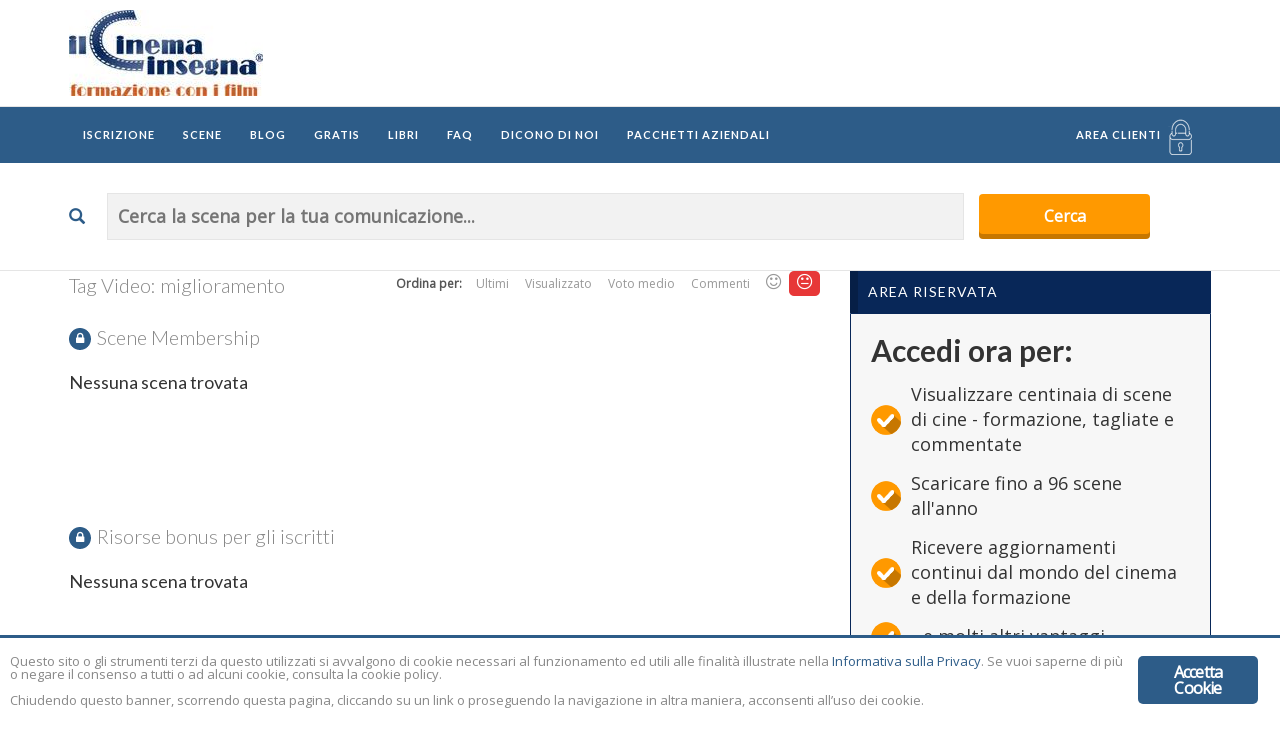

--- FILE ---
content_type: text/html; charset=UTF-8
request_url: https://www.ilcinemainsegna.it/video_tag/miglioramento/?order_post=dramm
body_size: 23272
content:
<!DOCTYPE html>
<html lang="it-IT">
<head>
    <meta name="facebook-domain-verification" content="x7ibotmvz5cs3nyfxjxl3xiylzfgar">
<link rel="shortcut icon" href="https://www.ilcinemainsegna.it/wp-content/themes/videotube-child/icons/favicon.ico" type="image/x-icon">
<link rel="apple-touch-icon" sizes="57x57" href="https://www.ilcinemainsegna.it/wp-content/themes/videotube-child/icons/apple-touch-icon-57x57.png">
<link rel="apple-touch-icon" sizes="60x60" href="https://www.ilcinemainsegna.it/wp-content/themes/videotube-child/icons/apple-touch-icon-60x60.png">
<link rel="apple-touch-icon" sizes="72x72" href="https://www.ilcinemainsegna.it/wp-content/themes/videotube-child/icons/apple-touch-icon-72x72.png">
<link rel="apple-touch-icon" sizes="76x76" href="https://www.ilcinemainsegna.it/wp-content/themes/videotube-child/icons/apple-touch-icon-76x76.png">
<link rel="apple-touch-icon" sizes="114x114" href="https://www.ilcinemainsegna.it/wp-content/themes/videotube-child/icons/apple-touch-icon-114x114.png">
<link rel="apple-touch-icon" sizes="120x120" href="https://www.ilcinemainsegna.it/wp-content/themes/videotube-child/icons/apple-touch-icon-120x120.png">
<link rel="apple-touch-icon" sizes="144x144" href="https://www.ilcinemainsegna.it/wp-content/themes/videotube-child/icons/apple-touch-icon-144x144.png">
<link rel="apple-touch-icon" sizes="152x152" href="https://www.ilcinemainsegna.it/wp-content/themes/videotube-child/icons/apple-touch-icon-152x152.png">
<link rel="apple-touch-icon" sizes="180x180" href="https://www.ilcinemainsegna.it/wp-content/themes/videotube-child/icons/apple-touch-icon-180x180.png">
<link rel="icon" type="image/png" href="https://www.ilcinemainsegna.it/wp-content/themes/videotube-child/icons/favicon-16x16.png" sizes="16x16">
<link rel="icon" type="image/png" href="https://www.ilcinemainsegna.it/wp-content/themes/videotube-child/icons/favicon-32x32.png" sizes="32x32">
<link rel="icon" type="image/png" href="https://www.ilcinemainsegna.it/wp-content/themes/videotube-child/icons/favicon-96x96.png" sizes="96x96">
<link rel="icon" type="image/png" href="https://www.ilcinemainsegna.it/wp-content/themes/videotube-child/icons/android-chrome-192x192.png" sizes="192x192">
<meta name="msapplication-square70x70logo" content="https://www.ilcinemainsegna.it/wp-content/themes/videotube-child/icons/smalltile.png">
<meta name="msapplication-square150x150logo" content="https://www.ilcinemainsegna.it/wp-content/themes/videotube-child/icons/mediumtile.png">
<meta name="msapplication-wide310x150logo" content="https://www.ilcinemainsegna.it/wp-content/themes/videotube-child/icons/widetile.png">
<meta name="msapplication-square310x310logo" content="https://www.ilcinemainsegna.it/wp-content/themes/videotube-child/icons/largetile.png">
	<meta charset="UTF-8">
    <!--[if IE]><meta http-equiv="X-UA-Compatible" content="IE=edge"><![endif]-->
	<meta name="viewport" content="width=device-width, initial-scale=1">
	<!--[if lt IE 9]>
	  <script src="https://www.ilcinemainsegna.it/wp-content/themes/videotube/assets/js/ie8/html5shiv.js"></script>
      <script src="https://www.ilcinemainsegna.it/wp-content/themes/videotube/assets/js/ie8/respond.min.js"></script>
	<![endif]-->	
	<script>var mars_ajax_url = "https://www.ilcinemainsegna.it/wp-admin/admin-ajax.php";</script><meta name="robots" content="index, follow, max-image-preview:large, max-snippet:-1, max-video-preview:-1">

	<!-- This site is optimized with the Yoast SEO plugin v20.6 - https://yoast.com/wordpress/plugins/seo/ -->
	<title>Tag: miglioramento - Il Cinema Insegna</title>
	<link rel="canonical" href="https://www.ilcinemainsegna.it/video_tag/miglioramento/">
	<meta property="og:locale" content="it_IT">
	<meta property="og:type" content="article">
	<meta property="og:title" content="Tag: miglioramento - Il Cinema Insegna">
	<meta property="og:url" content="https://www.ilcinemainsegna.it/video_tag/miglioramento/">
	<meta property="og:site_name" content="Il Cinema Insegna">
	<meta property="og:image" content="https://www.ilcinemainsegna.it/wp-content/uploads/2016/01/logo-1.jpg">
	<meta property="og:image:width" content="363">
	<meta property="og:image:height" content="160">
	<meta property="og:image:type" content="image/jpeg">
	<meta name="twitter:card" content="summary_large_image">
	<meta name="twitter:site" content="@ilcinemainsegna">
	<script type="application/ld+json" class="yoast-schema-graph">{"@context":"https://schema.org","@graph":[{"@type":"CollectionPage","@id":"https://www.ilcinemainsegna.it/video_tag/miglioramento/","url":"https://www.ilcinemainsegna.it/video_tag/miglioramento/","name":"Tag: miglioramento - Il Cinema Insegna","isPartOf":{"@id":"https://www.ilcinemainsegna.it/#website"},"primaryImageOfPage":{"@id":"https://www.ilcinemainsegna.it/video_tag/miglioramento/#primaryimage"},"image":{"@id":"https://www.ilcinemainsegna.it/video_tag/miglioramento/#primaryimage"},"thumbnailUrl":"https://www.ilcinemainsegna.it/wp-content/uploads/2024/10/Sentirne-la-musica-Oppenheimer.jpg","breadcrumb":{"@id":"https://www.ilcinemainsegna.it/video_tag/miglioramento/#breadcrumb"},"inLanguage":"it-IT"},{"@type":"ImageObject","inLanguage":"it-IT","@id":"https://www.ilcinemainsegna.it/video_tag/miglioramento/#primaryimage","url":"https://www.ilcinemainsegna.it/wp-content/uploads/2024/10/Sentirne-la-musica-Oppenheimer.jpg","contentUrl":"https://www.ilcinemainsegna.it/wp-content/uploads/2024/10/Sentirne-la-musica-Oppenheimer.jpg","width":994,"height":558},{"@type":"BreadcrumbList","@id":"https://www.ilcinemainsegna.it/video_tag/miglioramento/#breadcrumb","itemListElement":[{"@type":"ListItem","position":1,"name":"Home","item":"https://www.ilcinemainsegna.it/"},{"@type":"ListItem","position":2,"name":"miglioramento"}]},{"@type":"WebSite","@id":"https://www.ilcinemainsegna.it/#website","url":"https://www.ilcinemainsegna.it/","name":"Il Cinema Insegna","description":"Formazione con i film","publisher":{"@id":"https://www.ilcinemainsegna.it/#organization"},"potentialAction":[{"@type":"SearchAction","target":{"@type":"EntryPoint","urlTemplate":"https://www.ilcinemainsegna.it/?s={search_term_string}"},"query-input":"required name=search_term_string"}],"inLanguage":"it-IT"},{"@type":"Organization","@id":"https://www.ilcinemainsegna.it/#organization","name":"Il Cinema Insegna","url":"https://www.ilcinemainsegna.it/","logo":{"@type":"ImageObject","inLanguage":"it-IT","@id":"https://www.ilcinemainsegna.it/#/schema/logo/image/","url":"https://www.ilcinemainsegna.it/wp-content/uploads/2016/01/logo.jpg","contentUrl":"https://www.ilcinemainsegna.it/wp-content/uploads/2016/01/logo.jpg","width":194,"height":86,"caption":"Il Cinema Insegna"},"image":{"@id":"https://www.ilcinemainsegna.it/#/schema/logo/image/"},"sameAs":["https://www.facebook.com/ilcinemainsegna/","https://twitter.com/ilcinemainsegna","https://www.instagram.com/il_cinema_insegna/","http://it.linkedin.com/in/ilcinemainsegna","http://www.youtube.com/ilcinemainsegna"]}]}</script>
	<!-- / Yoast SEO plugin. -->


<link rel="dns-prefetch" href="//platform-api.sharethis.com">
<link rel="dns-prefetch" href="//fonts.googleapis.com">
<link rel="dns-prefetch" href="//s.w.org">
<link rel="preconnect" href="https://fonts.gstatic.com" crossorigin>
<link rel="alternate" type="application/rss+xml" title="Il Cinema Insegna » Feed" href="https://www.ilcinemainsegna.it/feed/">
<link rel="alternate" type="application/rss+xml" title="Il Cinema Insegna » Feed dei commenti" href="https://www.ilcinemainsegna.it/comments/feed/">
<link rel="alternate" type="application/rss+xml" title="Feed Il Cinema Insegna » miglioramento Tag Video" href="https://www.ilcinemainsegna.it/video_tag/miglioramento/feed/">
<link rel="stylesheet" id="wp-block-library-css" href="https://www.ilcinemainsegna.it/wp-includes/css/dist/block-library/style.min.css" type="text/css" media="all">
<style id="global-styles-inline-css" type="text/css">
body{--wp--preset--color--black: #000000;--wp--preset--color--cyan-bluish-gray: #abb8c3;--wp--preset--color--white: #ffffff;--wp--preset--color--pale-pink: #f78da7;--wp--preset--color--vivid-red: #cf2e2e;--wp--preset--color--luminous-vivid-orange: #ff6900;--wp--preset--color--luminous-vivid-amber: #fcb900;--wp--preset--color--light-green-cyan: #7bdcb5;--wp--preset--color--vivid-green-cyan: #00d084;--wp--preset--color--pale-cyan-blue: #8ed1fc;--wp--preset--color--vivid-cyan-blue: #0693e3;--wp--preset--color--vivid-purple: #9b51e0;--wp--preset--gradient--vivid-cyan-blue-to-vivid-purple: linear-gradient(135deg,rgba(6,147,227,1) 0%,rgb(155,81,224) 100%);--wp--preset--gradient--light-green-cyan-to-vivid-green-cyan: linear-gradient(135deg,rgb(122,220,180) 0%,rgb(0,208,130) 100%);--wp--preset--gradient--luminous-vivid-amber-to-luminous-vivid-orange: linear-gradient(135deg,rgba(252,185,0,1) 0%,rgba(255,105,0,1) 100%);--wp--preset--gradient--luminous-vivid-orange-to-vivid-red: linear-gradient(135deg,rgba(255,105,0,1) 0%,rgb(207,46,46) 100%);--wp--preset--gradient--very-light-gray-to-cyan-bluish-gray: linear-gradient(135deg,rgb(238,238,238) 0%,rgb(169,184,195) 100%);--wp--preset--gradient--cool-to-warm-spectrum: linear-gradient(135deg,rgb(74,234,220) 0%,rgb(151,120,209) 20%,rgb(207,42,186) 40%,rgb(238,44,130) 60%,rgb(251,105,98) 80%,rgb(254,248,76) 100%);--wp--preset--gradient--blush-light-purple: linear-gradient(135deg,rgb(255,206,236) 0%,rgb(152,150,240) 100%);--wp--preset--gradient--blush-bordeaux: linear-gradient(135deg,rgb(254,205,165) 0%,rgb(254,45,45) 50%,rgb(107,0,62) 100%);--wp--preset--gradient--luminous-dusk: linear-gradient(135deg,rgb(255,203,112) 0%,rgb(199,81,192) 50%,rgb(65,88,208) 100%);--wp--preset--gradient--pale-ocean: linear-gradient(135deg,rgb(255,245,203) 0%,rgb(182,227,212) 50%,rgb(51,167,181) 100%);--wp--preset--gradient--electric-grass: linear-gradient(135deg,rgb(202,248,128) 0%,rgb(113,206,126) 100%);--wp--preset--gradient--midnight: linear-gradient(135deg,rgb(2,3,129) 0%,rgb(40,116,252) 100%);--wp--preset--duotone--dark-grayscale: url('#wp-duotone-dark-grayscale');--wp--preset--duotone--grayscale: url('#wp-duotone-grayscale');--wp--preset--duotone--purple-yellow: url('#wp-duotone-purple-yellow');--wp--preset--duotone--blue-red: url('#wp-duotone-blue-red');--wp--preset--duotone--midnight: url('#wp-duotone-midnight');--wp--preset--duotone--magenta-yellow: url('#wp-duotone-magenta-yellow');--wp--preset--duotone--purple-green: url('#wp-duotone-purple-green');--wp--preset--duotone--blue-orange: url('#wp-duotone-blue-orange');--wp--preset--font-size--small: 13px;--wp--preset--font-size--medium: 20px;--wp--preset--font-size--large: 36px;--wp--preset--font-size--x-large: 42px;}.has-black-color{color: var(--wp--preset--color--black) !important;}.has-cyan-bluish-gray-color{color: var(--wp--preset--color--cyan-bluish-gray) !important;}.has-white-color{color: var(--wp--preset--color--white) !important;}.has-pale-pink-color{color: var(--wp--preset--color--pale-pink) !important;}.has-vivid-red-color{color: var(--wp--preset--color--vivid-red) !important;}.has-luminous-vivid-orange-color{color: var(--wp--preset--color--luminous-vivid-orange) !important;}.has-luminous-vivid-amber-color{color: var(--wp--preset--color--luminous-vivid-amber) !important;}.has-light-green-cyan-color{color: var(--wp--preset--color--light-green-cyan) !important;}.has-vivid-green-cyan-color{color: var(--wp--preset--color--vivid-green-cyan) !important;}.has-pale-cyan-blue-color{color: var(--wp--preset--color--pale-cyan-blue) !important;}.has-vivid-cyan-blue-color{color: var(--wp--preset--color--vivid-cyan-blue) !important;}.has-vivid-purple-color{color: var(--wp--preset--color--vivid-purple) !important;}.has-black-background-color{background-color: var(--wp--preset--color--black) !important;}.has-cyan-bluish-gray-background-color{background-color: var(--wp--preset--color--cyan-bluish-gray) !important;}.has-white-background-color{background-color: var(--wp--preset--color--white) !important;}.has-pale-pink-background-color{background-color: var(--wp--preset--color--pale-pink) !important;}.has-vivid-red-background-color{background-color: var(--wp--preset--color--vivid-red) !important;}.has-luminous-vivid-orange-background-color{background-color: var(--wp--preset--color--luminous-vivid-orange) !important;}.has-luminous-vivid-amber-background-color{background-color: var(--wp--preset--color--luminous-vivid-amber) !important;}.has-light-green-cyan-background-color{background-color: var(--wp--preset--color--light-green-cyan) !important;}.has-vivid-green-cyan-background-color{background-color: var(--wp--preset--color--vivid-green-cyan) !important;}.has-pale-cyan-blue-background-color{background-color: var(--wp--preset--color--pale-cyan-blue) !important;}.has-vivid-cyan-blue-background-color{background-color: var(--wp--preset--color--vivid-cyan-blue) !important;}.has-vivid-purple-background-color{background-color: var(--wp--preset--color--vivid-purple) !important;}.has-black-border-color{border-color: var(--wp--preset--color--black) !important;}.has-cyan-bluish-gray-border-color{border-color: var(--wp--preset--color--cyan-bluish-gray) !important;}.has-white-border-color{border-color: var(--wp--preset--color--white) !important;}.has-pale-pink-border-color{border-color: var(--wp--preset--color--pale-pink) !important;}.has-vivid-red-border-color{border-color: var(--wp--preset--color--vivid-red) !important;}.has-luminous-vivid-orange-border-color{border-color: var(--wp--preset--color--luminous-vivid-orange) !important;}.has-luminous-vivid-amber-border-color{border-color: var(--wp--preset--color--luminous-vivid-amber) !important;}.has-light-green-cyan-border-color{border-color: var(--wp--preset--color--light-green-cyan) !important;}.has-vivid-green-cyan-border-color{border-color: var(--wp--preset--color--vivid-green-cyan) !important;}.has-pale-cyan-blue-border-color{border-color: var(--wp--preset--color--pale-cyan-blue) !important;}.has-vivid-cyan-blue-border-color{border-color: var(--wp--preset--color--vivid-cyan-blue) !important;}.has-vivid-purple-border-color{border-color: var(--wp--preset--color--vivid-purple) !important;}.has-vivid-cyan-blue-to-vivid-purple-gradient-background{background: var(--wp--preset--gradient--vivid-cyan-blue-to-vivid-purple) !important;}.has-light-green-cyan-to-vivid-green-cyan-gradient-background{background: var(--wp--preset--gradient--light-green-cyan-to-vivid-green-cyan) !important;}.has-luminous-vivid-amber-to-luminous-vivid-orange-gradient-background{background: var(--wp--preset--gradient--luminous-vivid-amber-to-luminous-vivid-orange) !important;}.has-luminous-vivid-orange-to-vivid-red-gradient-background{background: var(--wp--preset--gradient--luminous-vivid-orange-to-vivid-red) !important;}.has-very-light-gray-to-cyan-bluish-gray-gradient-background{background: var(--wp--preset--gradient--very-light-gray-to-cyan-bluish-gray) !important;}.has-cool-to-warm-spectrum-gradient-background{background: var(--wp--preset--gradient--cool-to-warm-spectrum) !important;}.has-blush-light-purple-gradient-background{background: var(--wp--preset--gradient--blush-light-purple) !important;}.has-blush-bordeaux-gradient-background{background: var(--wp--preset--gradient--blush-bordeaux) !important;}.has-luminous-dusk-gradient-background{background: var(--wp--preset--gradient--luminous-dusk) !important;}.has-pale-ocean-gradient-background{background: var(--wp--preset--gradient--pale-ocean) !important;}.has-electric-grass-gradient-background{background: var(--wp--preset--gradient--electric-grass) !important;}.has-midnight-gradient-background{background: var(--wp--preset--gradient--midnight) !important;}.has-small-font-size{font-size: var(--wp--preset--font-size--small) !important;}.has-medium-font-size{font-size: var(--wp--preset--font-size--medium) !important;}.has-large-font-size{font-size: var(--wp--preset--font-size--large) !important;}.has-x-large-font-size{font-size: var(--wp--preset--font-size--x-large) !important;}
</style>
<style id="extendify-gutenberg-patterns-and-templates-utilities-inline-css" type="text/css">
.ext-absolute{position:absolute!important}.ext-relative{position:relative!important}.ext-top-base{top:var(--wp--style--block-gap,1.75rem)!important}.ext-top-lg{top:var(--extendify--spacing--large,3rem)!important}.ext--top-base{top:calc(var(--wp--style--block-gap, 1.75rem)*-1)!important}.ext--top-lg{top:calc(var(--extendify--spacing--large, 3rem)*-1)!important}.ext-right-base{right:var(--wp--style--block-gap,1.75rem)!important}.ext-right-lg{right:var(--extendify--spacing--large,3rem)!important}.ext--right-base{right:calc(var(--wp--style--block-gap, 1.75rem)*-1)!important}.ext--right-lg{right:calc(var(--extendify--spacing--large, 3rem)*-1)!important}.ext-bottom-base{bottom:var(--wp--style--block-gap,1.75rem)!important}.ext-bottom-lg{bottom:var(--extendify--spacing--large,3rem)!important}.ext--bottom-base{bottom:calc(var(--wp--style--block-gap, 1.75rem)*-1)!important}.ext--bottom-lg{bottom:calc(var(--extendify--spacing--large, 3rem)*-1)!important}.ext-left-base{left:var(--wp--style--block-gap,1.75rem)!important}.ext-left-lg{left:var(--extendify--spacing--large,3rem)!important}.ext--left-base{left:calc(var(--wp--style--block-gap, 1.75rem)*-1)!important}.ext--left-lg{left:calc(var(--extendify--spacing--large, 3rem)*-1)!important}.ext-order-1{order:1!important}.ext-order-2{order:2!important}.ext-col-auto{grid-column:auto!important}.ext-col-span-1{grid-column:span 1/span 1!important}.ext-col-span-2{grid-column:span 2/span 2!important}.ext-col-span-3{grid-column:span 3/span 3!important}.ext-col-span-4{grid-column:span 4/span 4!important}.ext-col-span-5{grid-column:span 5/span 5!important}.ext-col-span-6{grid-column:span 6/span 6!important}.ext-col-span-7{grid-column:span 7/span 7!important}.ext-col-span-8{grid-column:span 8/span 8!important}.ext-col-span-9{grid-column:span 9/span 9!important}.ext-col-span-10{grid-column:span 10/span 10!important}.ext-col-span-11{grid-column:span 11/span 11!important}.ext-col-span-12{grid-column:span 12/span 12!important}.ext-col-span-full{grid-column:1/-1!important}.ext-col-start-1{grid-column-start:1!important}.ext-col-start-2{grid-column-start:2!important}.ext-col-start-3{grid-column-start:3!important}.ext-col-start-4{grid-column-start:4!important}.ext-col-start-5{grid-column-start:5!important}.ext-col-start-6{grid-column-start:6!important}.ext-col-start-7{grid-column-start:7!important}.ext-col-start-8{grid-column-start:8!important}.ext-col-start-9{grid-column-start:9!important}.ext-col-start-10{grid-column-start:10!important}.ext-col-start-11{grid-column-start:11!important}.ext-col-start-12{grid-column-start:12!important}.ext-col-start-13{grid-column-start:13!important}.ext-col-start-auto{grid-column-start:auto!important}.ext-col-end-1{grid-column-end:1!important}.ext-col-end-2{grid-column-end:2!important}.ext-col-end-3{grid-column-end:3!important}.ext-col-end-4{grid-column-end:4!important}.ext-col-end-5{grid-column-end:5!important}.ext-col-end-6{grid-column-end:6!important}.ext-col-end-7{grid-column-end:7!important}.ext-col-end-8{grid-column-end:8!important}.ext-col-end-9{grid-column-end:9!important}.ext-col-end-10{grid-column-end:10!important}.ext-col-end-11{grid-column-end:11!important}.ext-col-end-12{grid-column-end:12!important}.ext-col-end-13{grid-column-end:13!important}.ext-col-end-auto{grid-column-end:auto!important}.ext-row-auto{grid-row:auto!important}.ext-row-span-1{grid-row:span 1/span 1!important}.ext-row-span-2{grid-row:span 2/span 2!important}.ext-row-span-3{grid-row:span 3/span 3!important}.ext-row-span-4{grid-row:span 4/span 4!important}.ext-row-span-5{grid-row:span 5/span 5!important}.ext-row-span-6{grid-row:span 6/span 6!important}.ext-row-span-full{grid-row:1/-1!important}.ext-row-start-1{grid-row-start:1!important}.ext-row-start-2{grid-row-start:2!important}.ext-row-start-3{grid-row-start:3!important}.ext-row-start-4{grid-row-start:4!important}.ext-row-start-5{grid-row-start:5!important}.ext-row-start-6{grid-row-start:6!important}.ext-row-start-7{grid-row-start:7!important}.ext-row-start-auto{grid-row-start:auto!important}.ext-row-end-1{grid-row-end:1!important}.ext-row-end-2{grid-row-end:2!important}.ext-row-end-3{grid-row-end:3!important}.ext-row-end-4{grid-row-end:4!important}.ext-row-end-5{grid-row-end:5!important}.ext-row-end-6{grid-row-end:6!important}.ext-row-end-7{grid-row-end:7!important}.ext-row-end-auto{grid-row-end:auto!important}.ext-m-0:not([style*=margin]){margin:0!important}.ext-m-auto:not([style*=margin]){margin:auto!important}.ext-m-base:not([style*=margin]){margin:var(--wp--style--block-gap,1.75rem)!important}.ext-m-lg:not([style*=margin]){margin:var(--extendify--spacing--large,3rem)!important}.ext--m-base:not([style*=margin]){margin:calc(var(--wp--style--block-gap, 1.75rem)*-1)!important}.ext--m-lg:not([style*=margin]){margin:calc(var(--extendify--spacing--large, 3rem)*-1)!important}.ext-mx-0:not([style*=margin]){margin-left:0!important;margin-right:0!important}.ext-mx-auto:not([style*=margin]){margin-left:auto!important;margin-right:auto!important}.ext-mx-base:not([style*=margin]){margin-left:var(--wp--style--block-gap,1.75rem)!important;margin-right:var(--wp--style--block-gap,1.75rem)!important}.ext-mx-lg:not([style*=margin]){margin-left:var(--extendify--spacing--large,3rem)!important;margin-right:var(--extendify--spacing--large,3rem)!important}.ext--mx-base:not([style*=margin]){margin-left:calc(var(--wp--style--block-gap, 1.75rem)*-1)!important;margin-right:calc(var(--wp--style--block-gap, 1.75rem)*-1)!important}.ext--mx-lg:not([style*=margin]){margin-left:calc(var(--extendify--spacing--large, 3rem)*-1)!important;margin-right:calc(var(--extendify--spacing--large, 3rem)*-1)!important}.ext-my-0:not([style*=margin]){margin-bottom:0!important;margin-top:0!important}.ext-my-auto:not([style*=margin]){margin-bottom:auto!important;margin-top:auto!important}.ext-my-base:not([style*=margin]){margin-bottom:var(--wp--style--block-gap,1.75rem)!important;margin-top:var(--wp--style--block-gap,1.75rem)!important}.ext-my-lg:not([style*=margin]){margin-bottom:var(--extendify--spacing--large,3rem)!important;margin-top:var(--extendify--spacing--large,3rem)!important}.ext--my-base:not([style*=margin]){margin-bottom:calc(var(--wp--style--block-gap, 1.75rem)*-1)!important;margin-top:calc(var(--wp--style--block-gap, 1.75rem)*-1)!important}.ext--my-lg:not([style*=margin]){margin-bottom:calc(var(--extendify--spacing--large, 3rem)*-1)!important;margin-top:calc(var(--extendify--spacing--large, 3rem)*-1)!important}.ext-mt-0:not([style*=margin]){margin-top:0!important}.ext-mt-auto:not([style*=margin]){margin-top:auto!important}.ext-mt-base:not([style*=margin]){margin-top:var(--wp--style--block-gap,1.75rem)!important}.ext-mt-lg:not([style*=margin]){margin-top:var(--extendify--spacing--large,3rem)!important}.ext--mt-base:not([style*=margin]){margin-top:calc(var(--wp--style--block-gap, 1.75rem)*-1)!important}.ext--mt-lg:not([style*=margin]){margin-top:calc(var(--extendify--spacing--large, 3rem)*-1)!important}.ext-mr-0:not([style*=margin]){margin-right:0!important}.ext-mr-auto:not([style*=margin]){margin-right:auto!important}.ext-mr-base:not([style*=margin]){margin-right:var(--wp--style--block-gap,1.75rem)!important}.ext-mr-lg:not([style*=margin]){margin-right:var(--extendify--spacing--large,3rem)!important}.ext--mr-base:not([style*=margin]){margin-right:calc(var(--wp--style--block-gap, 1.75rem)*-1)!important}.ext--mr-lg:not([style*=margin]){margin-right:calc(var(--extendify--spacing--large, 3rem)*-1)!important}.ext-mb-0:not([style*=margin]){margin-bottom:0!important}.ext-mb-auto:not([style*=margin]){margin-bottom:auto!important}.ext-mb-base:not([style*=margin]){margin-bottom:var(--wp--style--block-gap,1.75rem)!important}.ext-mb-lg:not([style*=margin]){margin-bottom:var(--extendify--spacing--large,3rem)!important}.ext--mb-base:not([style*=margin]){margin-bottom:calc(var(--wp--style--block-gap, 1.75rem)*-1)!important}.ext--mb-lg:not([style*=margin]){margin-bottom:calc(var(--extendify--spacing--large, 3rem)*-1)!important}.ext-ml-0:not([style*=margin]){margin-left:0!important}.ext-ml-auto:not([style*=margin]){margin-left:auto!important}.ext-ml-base:not([style*=margin]){margin-left:var(--wp--style--block-gap,1.75rem)!important}.ext-ml-lg:not([style*=margin]){margin-left:var(--extendify--spacing--large,3rem)!important}.ext--ml-base:not([style*=margin]){margin-left:calc(var(--wp--style--block-gap, 1.75rem)*-1)!important}.ext--ml-lg:not([style*=margin]){margin-left:calc(var(--extendify--spacing--large, 3rem)*-1)!important}.ext-block{display:block!important}.ext-inline-block{display:inline-block!important}.ext-inline{display:inline!important}.ext-flex{display:flex!important}.ext-inline-flex{display:inline-flex!important}.ext-grid{display:grid!important}.ext-inline-grid{display:inline-grid!important}.ext-hidden{display:none!important}.ext-w-auto{width:auto!important}.ext-w-full{width:100%!important}.ext-max-w-full{max-width:100%!important}.ext-flex-1{flex:1 1 0%!important}.ext-flex-auto{flex:1 1 auto!important}.ext-flex-initial{flex:0 1 auto!important}.ext-flex-none{flex:none!important}.ext-flex-shrink-0{flex-shrink:0!important}.ext-flex-shrink{flex-shrink:1!important}.ext-flex-grow-0{flex-grow:0!important}.ext-flex-grow{flex-grow:1!important}.ext-list-none{list-style-type:none!important}.ext-grid-cols-1{grid-template-columns:repeat(1,minmax(0,1fr))!important}.ext-grid-cols-2{grid-template-columns:repeat(2,minmax(0,1fr))!important}.ext-grid-cols-3{grid-template-columns:repeat(3,minmax(0,1fr))!important}.ext-grid-cols-4{grid-template-columns:repeat(4,minmax(0,1fr))!important}.ext-grid-cols-5{grid-template-columns:repeat(5,minmax(0,1fr))!important}.ext-grid-cols-6{grid-template-columns:repeat(6,minmax(0,1fr))!important}.ext-grid-cols-7{grid-template-columns:repeat(7,minmax(0,1fr))!important}.ext-grid-cols-8{grid-template-columns:repeat(8,minmax(0,1fr))!important}.ext-grid-cols-9{grid-template-columns:repeat(9,minmax(0,1fr))!important}.ext-grid-cols-10{grid-template-columns:repeat(10,minmax(0,1fr))!important}.ext-grid-cols-11{grid-template-columns:repeat(11,minmax(0,1fr))!important}.ext-grid-cols-12{grid-template-columns:repeat(12,minmax(0,1fr))!important}.ext-grid-cols-none{grid-template-columns:none!important}.ext-grid-rows-1{grid-template-rows:repeat(1,minmax(0,1fr))!important}.ext-grid-rows-2{grid-template-rows:repeat(2,minmax(0,1fr))!important}.ext-grid-rows-3{grid-template-rows:repeat(3,minmax(0,1fr))!important}.ext-grid-rows-4{grid-template-rows:repeat(4,minmax(0,1fr))!important}.ext-grid-rows-5{grid-template-rows:repeat(5,minmax(0,1fr))!important}.ext-grid-rows-6{grid-template-rows:repeat(6,minmax(0,1fr))!important}.ext-grid-rows-none{grid-template-rows:none!important}.ext-flex-row{flex-direction:row!important}.ext-flex-row-reverse{flex-direction:row-reverse!important}.ext-flex-col{flex-direction:column!important}.ext-flex-col-reverse{flex-direction:column-reverse!important}.ext-flex-wrap{flex-wrap:wrap!important}.ext-flex-wrap-reverse{flex-wrap:wrap-reverse!important}.ext-flex-nowrap{flex-wrap:nowrap!important}.ext-items-start{align-items:flex-start!important}.ext-items-end{align-items:flex-end!important}.ext-items-center{align-items:center!important}.ext-items-baseline{align-items:baseline!important}.ext-items-stretch{align-items:stretch!important}.ext-justify-start{justify-content:flex-start!important}.ext-justify-end{justify-content:flex-end!important}.ext-justify-center{justify-content:center!important}.ext-justify-between{justify-content:space-between!important}.ext-justify-around{justify-content:space-around!important}.ext-justify-evenly{justify-content:space-evenly!important}.ext-justify-items-start{justify-items:start!important}.ext-justify-items-end{justify-items:end!important}.ext-justify-items-center{justify-items:center!important}.ext-justify-items-stretch{justify-items:stretch!important}.ext-gap-0{gap:0!important}.ext-gap-base{gap:var(--wp--style--block-gap,1.75rem)!important}.ext-gap-lg{gap:var(--extendify--spacing--large,3rem)!important}.ext-gap-x-0{-moz-column-gap:0!important;column-gap:0!important}.ext-gap-x-base{-moz-column-gap:var(--wp--style--block-gap,1.75rem)!important;column-gap:var(--wp--style--block-gap,1.75rem)!important}.ext-gap-x-lg{-moz-column-gap:var(--extendify--spacing--large,3rem)!important;column-gap:var(--extendify--spacing--large,3rem)!important}.ext-gap-y-0{row-gap:0!important}.ext-gap-y-base{row-gap:var(--wp--style--block-gap,1.75rem)!important}.ext-gap-y-lg{row-gap:var(--extendify--spacing--large,3rem)!important}.ext-justify-self-auto{justify-self:auto!important}.ext-justify-self-start{justify-self:start!important}.ext-justify-self-end{justify-self:end!important}.ext-justify-self-center{justify-self:center!important}.ext-justify-self-stretch{justify-self:stretch!important}.ext-rounded-none{border-radius:0!important}.ext-rounded-full{border-radius:9999px!important}.ext-rounded-t-none{border-top-left-radius:0!important;border-top-right-radius:0!important}.ext-rounded-t-full{border-top-left-radius:9999px!important;border-top-right-radius:9999px!important}.ext-rounded-r-none{border-bottom-right-radius:0!important;border-top-right-radius:0!important}.ext-rounded-r-full{border-bottom-right-radius:9999px!important;border-top-right-radius:9999px!important}.ext-rounded-b-none{border-bottom-left-radius:0!important;border-bottom-right-radius:0!important}.ext-rounded-b-full{border-bottom-left-radius:9999px!important;border-bottom-right-radius:9999px!important}.ext-rounded-l-none{border-bottom-left-radius:0!important;border-top-left-radius:0!important}.ext-rounded-l-full{border-bottom-left-radius:9999px!important;border-top-left-radius:9999px!important}.ext-rounded-tl-none{border-top-left-radius:0!important}.ext-rounded-tl-full{border-top-left-radius:9999px!important}.ext-rounded-tr-none{border-top-right-radius:0!important}.ext-rounded-tr-full{border-top-right-radius:9999px!important}.ext-rounded-br-none{border-bottom-right-radius:0!important}.ext-rounded-br-full{border-bottom-right-radius:9999px!important}.ext-rounded-bl-none{border-bottom-left-radius:0!important}.ext-rounded-bl-full{border-bottom-left-radius:9999px!important}.ext-border-0{border-width:0!important}.ext-border-t-0{border-top-width:0!important}.ext-border-r-0{border-right-width:0!important}.ext-border-b-0{border-bottom-width:0!important}.ext-border-l-0{border-left-width:0!important}.ext-p-0:not([style*=padding]){padding:0!important}.ext-p-base:not([style*=padding]){padding:var(--wp--style--block-gap,1.75rem)!important}.ext-p-lg:not([style*=padding]){padding:var(--extendify--spacing--large,3rem)!important}.ext-px-0:not([style*=padding]){padding-left:0!important;padding-right:0!important}.ext-px-base:not([style*=padding]){padding-left:var(--wp--style--block-gap,1.75rem)!important;padding-right:var(--wp--style--block-gap,1.75rem)!important}.ext-px-lg:not([style*=padding]){padding-left:var(--extendify--spacing--large,3rem)!important;padding-right:var(--extendify--spacing--large,3rem)!important}.ext-py-0:not([style*=padding]){padding-bottom:0!important;padding-top:0!important}.ext-py-base:not([style*=padding]){padding-bottom:var(--wp--style--block-gap,1.75rem)!important;padding-top:var(--wp--style--block-gap,1.75rem)!important}.ext-py-lg:not([style*=padding]){padding-bottom:var(--extendify--spacing--large,3rem)!important;padding-top:var(--extendify--spacing--large,3rem)!important}.ext-pt-0:not([style*=padding]){padding-top:0!important}.ext-pt-base:not([style*=padding]){padding-top:var(--wp--style--block-gap,1.75rem)!important}.ext-pt-lg:not([style*=padding]){padding-top:var(--extendify--spacing--large,3rem)!important}.ext-pr-0:not([style*=padding]){padding-right:0!important}.ext-pr-base:not([style*=padding]){padding-right:var(--wp--style--block-gap,1.75rem)!important}.ext-pr-lg:not([style*=padding]){padding-right:var(--extendify--spacing--large,3rem)!important}.ext-pb-0:not([style*=padding]){padding-bottom:0!important}.ext-pb-base:not([style*=padding]){padding-bottom:var(--wp--style--block-gap,1.75rem)!important}.ext-pb-lg:not([style*=padding]){padding-bottom:var(--extendify--spacing--large,3rem)!important}.ext-pl-0:not([style*=padding]){padding-left:0!important}.ext-pl-base:not([style*=padding]){padding-left:var(--wp--style--block-gap,1.75rem)!important}.ext-pl-lg:not([style*=padding]){padding-left:var(--extendify--spacing--large,3rem)!important}.ext-text-left{text-align:left!important}.ext-text-center{text-align:center!important}.ext-text-right{text-align:right!important}.ext-leading-none{line-height:1!important}.ext-leading-tight{line-height:1.25!important}.ext-leading-snug{line-height:1.375!important}.ext-leading-normal{line-height:1.5!important}.ext-leading-relaxed{line-height:1.625!important}.ext-leading-loose{line-height:2!important}.clip-path--rhombus img{-webkit-clip-path:polygon(15% 6%,80% 29%,84% 93%,23% 69%);clip-path:polygon(15% 6%,80% 29%,84% 93%,23% 69%)}.clip-path--diamond img{-webkit-clip-path:polygon(5% 29%,60% 2%,91% 64%,36% 89%);clip-path:polygon(5% 29%,60% 2%,91% 64%,36% 89%)}.clip-path--rhombus-alt img{-webkit-clip-path:polygon(14% 9%,85% 24%,91% 89%,19% 76%);clip-path:polygon(14% 9%,85% 24%,91% 89%,19% 76%)}.wp-block-columns[class*=fullwidth-cols]{margin-bottom:unset}.wp-block-column.editor\:pointer-events-none{margin-bottom:0!important;margin-top:0!important}.is-root-container.block-editor-block-list__layout>[data-align=full]:not(:first-of-type)>.wp-block-column.editor\:pointer-events-none,.is-root-container.block-editor-block-list__layout>[data-align=wide]>.wp-block-column.editor\:pointer-events-none{margin-top:calc(var(--wp--style--block-gap, 28px)*-1)!important}.ext .wp-block-columns .wp-block-column[style*=padding]{padding-left:0!important;padding-right:0!important}.ext .wp-block-columns+.wp-block-columns:not([class*=mt-]):not([class*=my-]):not([style*=margin]){margin-top:0!important}[class*=fullwidth-cols] .wp-block-column:first-child,[class*=fullwidth-cols] .wp-block-group:first-child{margin-top:0}[class*=fullwidth-cols] .wp-block-column:last-child,[class*=fullwidth-cols] .wp-block-group:last-child{margin-bottom:0}[class*=fullwidth-cols] .wp-block-column:first-child>*,[class*=fullwidth-cols] .wp-block-column>:first-child{margin-top:0}.ext .is-not-stacked-on-mobile .wp-block-column,[class*=fullwidth-cols] .wp-block-column>:last-child{margin-bottom:0}.wp-block-columns[class*=fullwidth-cols]:not(.is-not-stacked-on-mobile)>.wp-block-column:not(:last-child){margin-bottom:var(--wp--style--block-gap,1.75rem)}@media (min-width:782px){.wp-block-columns[class*=fullwidth-cols]:not(.is-not-stacked-on-mobile)>.wp-block-column:not(:last-child){margin-bottom:0}}.wp-block-columns[class*=fullwidth-cols].is-not-stacked-on-mobile>.wp-block-column{margin-bottom:0!important}@media (min-width:600px) and (max-width:781px){.wp-block-columns[class*=fullwidth-cols]:not(.is-not-stacked-on-mobile)>.wp-block-column:nth-child(2n){margin-left:var(--wp--style--block-gap,2em)}}@media (max-width:781px){.tablet\:fullwidth-cols.wp-block-columns:not(.is-not-stacked-on-mobile){flex-wrap:wrap}.tablet\:fullwidth-cols.wp-block-columns:not(.is-not-stacked-on-mobile)>.wp-block-column,.tablet\:fullwidth-cols.wp-block-columns:not(.is-not-stacked-on-mobile)>.wp-block-column:not([style*=margin]){margin-left:0!important}.tablet\:fullwidth-cols.wp-block-columns:not(.is-not-stacked-on-mobile)>.wp-block-column{flex-basis:100%!important}}@media (max-width:1079px){.desktop\:fullwidth-cols.wp-block-columns:not(.is-not-stacked-on-mobile){flex-wrap:wrap}.desktop\:fullwidth-cols.wp-block-columns:not(.is-not-stacked-on-mobile)>.wp-block-column,.desktop\:fullwidth-cols.wp-block-columns:not(.is-not-stacked-on-mobile)>.wp-block-column:not([style*=margin]){margin-left:0!important}.desktop\:fullwidth-cols.wp-block-columns:not(.is-not-stacked-on-mobile)>.wp-block-column{flex-basis:100%!important}.desktop\:fullwidth-cols.wp-block-columns:not(.is-not-stacked-on-mobile)>.wp-block-column:not(:last-child){margin-bottom:var(--wp--style--block-gap,1.75rem)!important}}.direction-rtl{direction:rtl}.direction-ltr{direction:ltr}.is-style-inline-list{padding-left:0!important}.is-style-inline-list li{list-style-type:none!important}@media (min-width:782px){.is-style-inline-list li{display:inline!important;margin-right:var(--wp--style--block-gap,1.75rem)!important}}@media (min-width:782px){.is-style-inline-list li:first-child{margin-left:0!important}}@media (min-width:782px){.is-style-inline-list li:last-child{margin-right:0!important}}.bring-to-front{position:relative;z-index:10}.text-stroke{-webkit-text-stroke-color:var(--wp--preset--color--background)}.text-stroke,.text-stroke--primary{-webkit-text-stroke-width:var(
        --wp--custom--typography--text-stroke-width,2px
    )}.text-stroke--primary{-webkit-text-stroke-color:var(--wp--preset--color--primary)}.text-stroke--secondary{-webkit-text-stroke-width:var(
        --wp--custom--typography--text-stroke-width,2px
    );-webkit-text-stroke-color:var(--wp--preset--color--secondary)}.editor\:no-caption .block-editor-rich-text__editable{display:none!important}.editor\:no-inserter .wp-block-column:not(.is-selected)>.block-list-appender,.editor\:no-inserter .wp-block-cover__inner-container>.block-list-appender,.editor\:no-inserter .wp-block-group__inner-container>.block-list-appender,.editor\:no-inserter>.block-list-appender{display:none}.editor\:no-resize .components-resizable-box__handle,.editor\:no-resize .components-resizable-box__handle:after,.editor\:no-resize .components-resizable-box__side-handle:before{display:none;pointer-events:none}.editor\:no-resize .components-resizable-box__container{display:block}.editor\:pointer-events-none{pointer-events:none}.is-style-angled{justify-content:flex-end}.ext .is-style-angled>[class*=_inner-container],.is-style-angled{align-items:center}.is-style-angled .wp-block-cover__image-background,.is-style-angled .wp-block-cover__video-background{-webkit-clip-path:polygon(0 0,30% 0,50% 100%,0 100%);clip-path:polygon(0 0,30% 0,50% 100%,0 100%);z-index:1}@media (min-width:782px){.is-style-angled .wp-block-cover__image-background,.is-style-angled .wp-block-cover__video-background{-webkit-clip-path:polygon(0 0,55% 0,65% 100%,0 100%);clip-path:polygon(0 0,55% 0,65% 100%,0 100%)}}.has-foreground-color{color:var(--wp--preset--color--foreground,#000)!important}.has-foreground-background-color{background-color:var(--wp--preset--color--foreground,#000)!important}.has-background-color{color:var(--wp--preset--color--background,#fff)!important}.has-background-background-color{background-color:var(--wp--preset--color--background,#fff)!important}.has-primary-color{color:var(--wp--preset--color--primary,#4b5563)!important}.has-primary-background-color{background-color:var(--wp--preset--color--primary,#4b5563)!important}.has-secondary-color{color:var(--wp--preset--color--secondary,#9ca3af)!important}.has-secondary-background-color{background-color:var(--wp--preset--color--secondary,#9ca3af)!important}.ext.has-text-color h1,.ext.has-text-color h2,.ext.has-text-color h3,.ext.has-text-color h4,.ext.has-text-color h5,.ext.has-text-color h6,.ext.has-text-color p{color:currentColor}.has-white-color{color:var(--wp--preset--color--white,#fff)!important}.has-black-color{color:var(--wp--preset--color--black,#000)!important}.has-ext-foreground-background-color{background-color:var(
        --wp--preset--color--foreground,var(--wp--preset--color--black,#000)
    )!important}.has-ext-primary-background-color{background-color:var(
        --wp--preset--color--primary,var(--wp--preset--color--cyan-bluish-gray,#000)
    )!important}.wp-block-button__link.has-black-background-color{border-color:var(--wp--preset--color--black,#000)}.wp-block-button__link.has-white-background-color{border-color:var(--wp--preset--color--white,#fff)}.has-ext-small-font-size{font-size:var(--wp--preset--font-size--ext-small)!important}.has-ext-medium-font-size{font-size:var(--wp--preset--font-size--ext-medium)!important}.has-ext-large-font-size{font-size:var(--wp--preset--font-size--ext-large)!important;line-height:1.2}.has-ext-x-large-font-size{font-size:var(--wp--preset--font-size--ext-x-large)!important;line-height:1}.has-ext-xx-large-font-size{font-size:var(--wp--preset--font-size--ext-xx-large)!important;line-height:1}.has-ext-x-large-font-size:not([style*=line-height]),.has-ext-xx-large-font-size:not([style*=line-height]){line-height:1.1}.ext .wp-block-group>*{margin-bottom:0;margin-top:0}.ext .wp-block-group>*+*{margin-bottom:0}.ext .wp-block-group>*+*,.ext h2{margin-top:var(--wp--style--block-gap,1.75rem)}.ext h2{margin-bottom:var(--wp--style--block-gap,1.75rem)}.has-ext-x-large-font-size+h3,.has-ext-x-large-font-size+p{margin-top:.5rem}.ext .wp-block-buttons>.wp-block-button.wp-block-button__width-25{min-width:12rem;width:calc(25% - var(--wp--style--block-gap, .5em)*.75)}.ext .ext-grid>[class*=_inner-container]{display:grid}.ext>[class*=_inner-container]>.ext-grid:not([class*=columns]),.ext>[class*=_inner-container]>.wp-block>.ext-grid:not([class*=columns]){display:initial!important}.ext .ext-grid-cols-1>[class*=_inner-container]{grid-template-columns:repeat(1,minmax(0,1fr))!important}.ext .ext-grid-cols-2>[class*=_inner-container]{grid-template-columns:repeat(2,minmax(0,1fr))!important}.ext .ext-grid-cols-3>[class*=_inner-container]{grid-template-columns:repeat(3,minmax(0,1fr))!important}.ext .ext-grid-cols-4>[class*=_inner-container]{grid-template-columns:repeat(4,minmax(0,1fr))!important}.ext .ext-grid-cols-5>[class*=_inner-container]{grid-template-columns:repeat(5,minmax(0,1fr))!important}.ext .ext-grid-cols-6>[class*=_inner-container]{grid-template-columns:repeat(6,minmax(0,1fr))!important}.ext .ext-grid-cols-7>[class*=_inner-container]{grid-template-columns:repeat(7,minmax(0,1fr))!important}.ext .ext-grid-cols-8>[class*=_inner-container]{grid-template-columns:repeat(8,minmax(0,1fr))!important}.ext .ext-grid-cols-9>[class*=_inner-container]{grid-template-columns:repeat(9,minmax(0,1fr))!important}.ext .ext-grid-cols-10>[class*=_inner-container]{grid-template-columns:repeat(10,minmax(0,1fr))!important}.ext .ext-grid-cols-11>[class*=_inner-container]{grid-template-columns:repeat(11,minmax(0,1fr))!important}.ext .ext-grid-cols-12>[class*=_inner-container]{grid-template-columns:repeat(12,minmax(0,1fr))!important}.ext .ext-grid-cols-13>[class*=_inner-container]{grid-template-columns:repeat(13,minmax(0,1fr))!important}.ext .ext-grid-cols-none>[class*=_inner-container]{grid-template-columns:none!important}.ext .ext-grid-rows-1>[class*=_inner-container]{grid-template-rows:repeat(1,minmax(0,1fr))!important}.ext .ext-grid-rows-2>[class*=_inner-container]{grid-template-rows:repeat(2,minmax(0,1fr))!important}.ext .ext-grid-rows-3>[class*=_inner-container]{grid-template-rows:repeat(3,minmax(0,1fr))!important}.ext .ext-grid-rows-4>[class*=_inner-container]{grid-template-rows:repeat(4,minmax(0,1fr))!important}.ext .ext-grid-rows-5>[class*=_inner-container]{grid-template-rows:repeat(5,minmax(0,1fr))!important}.ext .ext-grid-rows-6>[class*=_inner-container]{grid-template-rows:repeat(6,minmax(0,1fr))!important}.ext .ext-grid-rows-none>[class*=_inner-container]{grid-template-rows:none!important}.ext .ext-items-start>[class*=_inner-container]{align-items:flex-start!important}.ext .ext-items-end>[class*=_inner-container]{align-items:flex-end!important}.ext .ext-items-center>[class*=_inner-container]{align-items:center!important}.ext .ext-items-baseline>[class*=_inner-container]{align-items:baseline!important}.ext .ext-items-stretch>[class*=_inner-container]{align-items:stretch!important}.ext.wp-block-group>:last-child{margin-bottom:0}.ext .wp-block-group__inner-container{padding:0!important}.ext.has-background{padding-left:var(--wp--style--block-gap,1.75rem);padding-right:var(--wp--style--block-gap,1.75rem)}.ext [class*=inner-container]>.alignwide [class*=inner-container],.ext [class*=inner-container]>[data-align=wide] [class*=inner-container]{max-width:var(--responsive--alignwide-width,120rem)}.ext [class*=inner-container]>.alignwide [class*=inner-container]>*,.ext [class*=inner-container]>[data-align=wide] [class*=inner-container]>*{max-width:100%!important}.ext .wp-block-image{position:relative;text-align:center}.ext .wp-block-image img{display:inline-block;vertical-align:middle}body{--extendify--spacing--large:var(
        --wp--custom--spacing--large,clamp(2em,8vw,8em)
    );--wp--preset--font-size--ext-small:1rem;--wp--preset--font-size--ext-medium:1.125rem;--wp--preset--font-size--ext-large:clamp(1.65rem,3.5vw,2.15rem);--wp--preset--font-size--ext-x-large:clamp(3rem,6vw,4.75rem);--wp--preset--font-size--ext-xx-large:clamp(3.25rem,7.5vw,5.75rem);--wp--preset--color--black:#000;--wp--preset--color--white:#fff}.ext *{box-sizing:border-box}.block-editor-block-preview__content-iframe .ext [data-type="core/spacer"] .components-resizable-box__container{background:transparent!important}.block-editor-block-preview__content-iframe .ext [data-type="core/spacer"] .block-library-spacer__resize-container:before{display:none!important}.ext .wp-block-group__inner-container figure.wp-block-gallery.alignfull{margin-bottom:unset;margin-top:unset}.ext .alignwide{margin-left:auto!important;margin-right:auto!important}.is-root-container.block-editor-block-list__layout>[data-align=full]:not(:first-of-type)>.ext-my-0,.is-root-container.block-editor-block-list__layout>[data-align=wide]>.ext-my-0:not([style*=margin]){margin-top:calc(var(--wp--style--block-gap, 28px)*-1)!important}.block-editor-block-preview__content-iframe .preview\:min-h-50{min-height:50vw!important}.block-editor-block-preview__content-iframe .preview\:min-h-60{min-height:60vw!important}.block-editor-block-preview__content-iframe .preview\:min-h-70{min-height:70vw!important}.block-editor-block-preview__content-iframe .preview\:min-h-80{min-height:80vw!important}.block-editor-block-preview__content-iframe .preview\:min-h-100{min-height:100vw!important}.ext-mr-0.alignfull:not([style*=margin]):not([style*=margin]){margin-right:0!important}.ext-ml-0:not([style*=margin]):not([style*=margin]){margin-left:0!important}.is-root-container .wp-block[data-align=full]>.ext-mx-0:not([style*=margin]):not([style*=margin]){margin-left:calc(var(--wp--custom--spacing--outer, 0)*1)!important;margin-right:calc(var(--wp--custom--spacing--outer, 0)*1)!important;overflow:hidden;width:unset}@media (min-width:782px){.tablet\:ext-absolute{position:absolute!important}.tablet\:ext-relative{position:relative!important}.tablet\:ext-top-base{top:var(--wp--style--block-gap,1.75rem)!important}.tablet\:ext-top-lg{top:var(--extendify--spacing--large,3rem)!important}.tablet\:ext--top-base{top:calc(var(--wp--style--block-gap, 1.75rem)*-1)!important}.tablet\:ext--top-lg{top:calc(var(--extendify--spacing--large, 3rem)*-1)!important}.tablet\:ext-right-base{right:var(--wp--style--block-gap,1.75rem)!important}.tablet\:ext-right-lg{right:var(--extendify--spacing--large,3rem)!important}.tablet\:ext--right-base{right:calc(var(--wp--style--block-gap, 1.75rem)*-1)!important}.tablet\:ext--right-lg{right:calc(var(--extendify--spacing--large, 3rem)*-1)!important}.tablet\:ext-bottom-base{bottom:var(--wp--style--block-gap,1.75rem)!important}.tablet\:ext-bottom-lg{bottom:var(--extendify--spacing--large,3rem)!important}.tablet\:ext--bottom-base{bottom:calc(var(--wp--style--block-gap, 1.75rem)*-1)!important}.tablet\:ext--bottom-lg{bottom:calc(var(--extendify--spacing--large, 3rem)*-1)!important}.tablet\:ext-left-base{left:var(--wp--style--block-gap,1.75rem)!important}.tablet\:ext-left-lg{left:var(--extendify--spacing--large,3rem)!important}.tablet\:ext--left-base{left:calc(var(--wp--style--block-gap, 1.75rem)*-1)!important}.tablet\:ext--left-lg{left:calc(var(--extendify--spacing--large, 3rem)*-1)!important}.tablet\:ext-order-1{order:1!important}.tablet\:ext-order-2{order:2!important}.tablet\:ext-m-0:not([style*=margin]){margin:0!important}.tablet\:ext-m-auto:not([style*=margin]){margin:auto!important}.tablet\:ext-m-base:not([style*=margin]){margin:var(--wp--style--block-gap,1.75rem)!important}.tablet\:ext-m-lg:not([style*=margin]){margin:var(--extendify--spacing--large,3rem)!important}.tablet\:ext--m-base:not([style*=margin]){margin:calc(var(--wp--style--block-gap, 1.75rem)*-1)!important}.tablet\:ext--m-lg:not([style*=margin]){margin:calc(var(--extendify--spacing--large, 3rem)*-1)!important}.tablet\:ext-mx-0:not([style*=margin]){margin-left:0!important;margin-right:0!important}.tablet\:ext-mx-auto:not([style*=margin]){margin-left:auto!important;margin-right:auto!important}.tablet\:ext-mx-base:not([style*=margin]){margin-left:var(--wp--style--block-gap,1.75rem)!important;margin-right:var(--wp--style--block-gap,1.75rem)!important}.tablet\:ext-mx-lg:not([style*=margin]){margin-left:var(--extendify--spacing--large,3rem)!important;margin-right:var(--extendify--spacing--large,3rem)!important}.tablet\:ext--mx-base:not([style*=margin]){margin-left:calc(var(--wp--style--block-gap, 1.75rem)*-1)!important;margin-right:calc(var(--wp--style--block-gap, 1.75rem)*-1)!important}.tablet\:ext--mx-lg:not([style*=margin]){margin-left:calc(var(--extendify--spacing--large, 3rem)*-1)!important;margin-right:calc(var(--extendify--spacing--large, 3rem)*-1)!important}.tablet\:ext-my-0:not([style*=margin]){margin-bottom:0!important;margin-top:0!important}.tablet\:ext-my-auto:not([style*=margin]){margin-bottom:auto!important;margin-top:auto!important}.tablet\:ext-my-base:not([style*=margin]){margin-bottom:var(--wp--style--block-gap,1.75rem)!important;margin-top:var(--wp--style--block-gap,1.75rem)!important}.tablet\:ext-my-lg:not([style*=margin]){margin-bottom:var(--extendify--spacing--large,3rem)!important;margin-top:var(--extendify--spacing--large,3rem)!important}.tablet\:ext--my-base:not([style*=margin]){margin-bottom:calc(var(--wp--style--block-gap, 1.75rem)*-1)!important;margin-top:calc(var(--wp--style--block-gap, 1.75rem)*-1)!important}.tablet\:ext--my-lg:not([style*=margin]){margin-bottom:calc(var(--extendify--spacing--large, 3rem)*-1)!important;margin-top:calc(var(--extendify--spacing--large, 3rem)*-1)!important}.tablet\:ext-mt-0:not([style*=margin]){margin-top:0!important}.tablet\:ext-mt-auto:not([style*=margin]){margin-top:auto!important}.tablet\:ext-mt-base:not([style*=margin]){margin-top:var(--wp--style--block-gap,1.75rem)!important}.tablet\:ext-mt-lg:not([style*=margin]){margin-top:var(--extendify--spacing--large,3rem)!important}.tablet\:ext--mt-base:not([style*=margin]){margin-top:calc(var(--wp--style--block-gap, 1.75rem)*-1)!important}.tablet\:ext--mt-lg:not([style*=margin]){margin-top:calc(var(--extendify--spacing--large, 3rem)*-1)!important}.tablet\:ext-mr-0:not([style*=margin]){margin-right:0!important}.tablet\:ext-mr-auto:not([style*=margin]){margin-right:auto!important}.tablet\:ext-mr-base:not([style*=margin]){margin-right:var(--wp--style--block-gap,1.75rem)!important}.tablet\:ext-mr-lg:not([style*=margin]){margin-right:var(--extendify--spacing--large,3rem)!important}.tablet\:ext--mr-base:not([style*=margin]){margin-right:calc(var(--wp--style--block-gap, 1.75rem)*-1)!important}.tablet\:ext--mr-lg:not([style*=margin]){margin-right:calc(var(--extendify--spacing--large, 3rem)*-1)!important}.tablet\:ext-mb-0:not([style*=margin]){margin-bottom:0!important}.tablet\:ext-mb-auto:not([style*=margin]){margin-bottom:auto!important}.tablet\:ext-mb-base:not([style*=margin]){margin-bottom:var(--wp--style--block-gap,1.75rem)!important}.tablet\:ext-mb-lg:not([style*=margin]){margin-bottom:var(--extendify--spacing--large,3rem)!important}.tablet\:ext--mb-base:not([style*=margin]){margin-bottom:calc(var(--wp--style--block-gap, 1.75rem)*-1)!important}.tablet\:ext--mb-lg:not([style*=margin]){margin-bottom:calc(var(--extendify--spacing--large, 3rem)*-1)!important}.tablet\:ext-ml-0:not([style*=margin]){margin-left:0!important}.tablet\:ext-ml-auto:not([style*=margin]){margin-left:auto!important}.tablet\:ext-ml-base:not([style*=margin]){margin-left:var(--wp--style--block-gap,1.75rem)!important}.tablet\:ext-ml-lg:not([style*=margin]){margin-left:var(--extendify--spacing--large,3rem)!important}.tablet\:ext--ml-base:not([style*=margin]){margin-left:calc(var(--wp--style--block-gap, 1.75rem)*-1)!important}.tablet\:ext--ml-lg:not([style*=margin]){margin-left:calc(var(--extendify--spacing--large, 3rem)*-1)!important}.tablet\:ext-block{display:block!important}.tablet\:ext-inline-block{display:inline-block!important}.tablet\:ext-inline{display:inline!important}.tablet\:ext-flex{display:flex!important}.tablet\:ext-inline-flex{display:inline-flex!important}.tablet\:ext-grid{display:grid!important}.tablet\:ext-inline-grid{display:inline-grid!important}.tablet\:ext-hidden{display:none!important}.tablet\:ext-w-auto{width:auto!important}.tablet\:ext-w-full{width:100%!important}.tablet\:ext-max-w-full{max-width:100%!important}.tablet\:ext-flex-1{flex:1 1 0%!important}.tablet\:ext-flex-auto{flex:1 1 auto!important}.tablet\:ext-flex-initial{flex:0 1 auto!important}.tablet\:ext-flex-none{flex:none!important}.tablet\:ext-flex-shrink-0{flex-shrink:0!important}.tablet\:ext-flex-shrink{flex-shrink:1!important}.tablet\:ext-flex-grow-0{flex-grow:0!important}.tablet\:ext-flex-grow{flex-grow:1!important}.tablet\:ext-list-none{list-style-type:none!important}.tablet\:ext-grid-cols-1{grid-template-columns:repeat(1,minmax(0,1fr))!important}.tablet\:ext-grid-cols-2{grid-template-columns:repeat(2,minmax(0,1fr))!important}.tablet\:ext-grid-cols-3{grid-template-columns:repeat(3,minmax(0,1fr))!important}.tablet\:ext-grid-cols-4{grid-template-columns:repeat(4,minmax(0,1fr))!important}.tablet\:ext-grid-cols-5{grid-template-columns:repeat(5,minmax(0,1fr))!important}.tablet\:ext-grid-cols-6{grid-template-columns:repeat(6,minmax(0,1fr))!important}.tablet\:ext-grid-cols-7{grid-template-columns:repeat(7,minmax(0,1fr))!important}.tablet\:ext-grid-cols-8{grid-template-columns:repeat(8,minmax(0,1fr))!important}.tablet\:ext-grid-cols-9{grid-template-columns:repeat(9,minmax(0,1fr))!important}.tablet\:ext-grid-cols-10{grid-template-columns:repeat(10,minmax(0,1fr))!important}.tablet\:ext-grid-cols-11{grid-template-columns:repeat(11,minmax(0,1fr))!important}.tablet\:ext-grid-cols-12{grid-template-columns:repeat(12,minmax(0,1fr))!important}.tablet\:ext-grid-cols-none{grid-template-columns:none!important}.tablet\:ext-flex-row{flex-direction:row!important}.tablet\:ext-flex-row-reverse{flex-direction:row-reverse!important}.tablet\:ext-flex-col{flex-direction:column!important}.tablet\:ext-flex-col-reverse{flex-direction:column-reverse!important}.tablet\:ext-flex-wrap{flex-wrap:wrap!important}.tablet\:ext-flex-wrap-reverse{flex-wrap:wrap-reverse!important}.tablet\:ext-flex-nowrap{flex-wrap:nowrap!important}.tablet\:ext-items-start{align-items:flex-start!important}.tablet\:ext-items-end{align-items:flex-end!important}.tablet\:ext-items-center{align-items:center!important}.tablet\:ext-items-baseline{align-items:baseline!important}.tablet\:ext-items-stretch{align-items:stretch!important}.tablet\:ext-justify-start{justify-content:flex-start!important}.tablet\:ext-justify-end{justify-content:flex-end!important}.tablet\:ext-justify-center{justify-content:center!important}.tablet\:ext-justify-between{justify-content:space-between!important}.tablet\:ext-justify-around{justify-content:space-around!important}.tablet\:ext-justify-evenly{justify-content:space-evenly!important}.tablet\:ext-justify-items-start{justify-items:start!important}.tablet\:ext-justify-items-end{justify-items:end!important}.tablet\:ext-justify-items-center{justify-items:center!important}.tablet\:ext-justify-items-stretch{justify-items:stretch!important}.tablet\:ext-justify-self-auto{justify-self:auto!important}.tablet\:ext-justify-self-start{justify-self:start!important}.tablet\:ext-justify-self-end{justify-self:end!important}.tablet\:ext-justify-self-center{justify-self:center!important}.tablet\:ext-justify-self-stretch{justify-self:stretch!important}.tablet\:ext-p-0:not([style*=padding]){padding:0!important}.tablet\:ext-p-base:not([style*=padding]){padding:var(--wp--style--block-gap,1.75rem)!important}.tablet\:ext-p-lg:not([style*=padding]){padding:var(--extendify--spacing--large,3rem)!important}.tablet\:ext-px-0:not([style*=padding]){padding-left:0!important;padding-right:0!important}.tablet\:ext-px-base:not([style*=padding]){padding-left:var(--wp--style--block-gap,1.75rem)!important;padding-right:var(--wp--style--block-gap,1.75rem)!important}.tablet\:ext-px-lg:not([style*=padding]){padding-left:var(--extendify--spacing--large,3rem)!important;padding-right:var(--extendify--spacing--large,3rem)!important}.tablet\:ext-py-0:not([style*=padding]){padding-bottom:0!important;padding-top:0!important}.tablet\:ext-py-base:not([style*=padding]){padding-bottom:var(--wp--style--block-gap,1.75rem)!important;padding-top:var(--wp--style--block-gap,1.75rem)!important}.tablet\:ext-py-lg:not([style*=padding]){padding-bottom:var(--extendify--spacing--large,3rem)!important;padding-top:var(--extendify--spacing--large,3rem)!important}.tablet\:ext-pt-0:not([style*=padding]){padding-top:0!important}.tablet\:ext-pt-base:not([style*=padding]){padding-top:var(--wp--style--block-gap,1.75rem)!important}.tablet\:ext-pt-lg:not([style*=padding]){padding-top:var(--extendify--spacing--large,3rem)!important}.tablet\:ext-pr-0:not([style*=padding]){padding-right:0!important}.tablet\:ext-pr-base:not([style*=padding]){padding-right:var(--wp--style--block-gap,1.75rem)!important}.tablet\:ext-pr-lg:not([style*=padding]){padding-right:var(--extendify--spacing--large,3rem)!important}.tablet\:ext-pb-0:not([style*=padding]){padding-bottom:0!important}.tablet\:ext-pb-base:not([style*=padding]){padding-bottom:var(--wp--style--block-gap,1.75rem)!important}.tablet\:ext-pb-lg:not([style*=padding]){padding-bottom:var(--extendify--spacing--large,3rem)!important}.tablet\:ext-pl-0:not([style*=padding]){padding-left:0!important}.tablet\:ext-pl-base:not([style*=padding]){padding-left:var(--wp--style--block-gap,1.75rem)!important}.tablet\:ext-pl-lg:not([style*=padding]){padding-left:var(--extendify--spacing--large,3rem)!important}.tablet\:ext-text-left{text-align:left!important}.tablet\:ext-text-center{text-align:center!important}.tablet\:ext-text-right{text-align:right!important}}@media (min-width:1080px){.desktop\:ext-absolute{position:absolute!important}.desktop\:ext-relative{position:relative!important}.desktop\:ext-top-base{top:var(--wp--style--block-gap,1.75rem)!important}.desktop\:ext-top-lg{top:var(--extendify--spacing--large,3rem)!important}.desktop\:ext--top-base{top:calc(var(--wp--style--block-gap, 1.75rem)*-1)!important}.desktop\:ext--top-lg{top:calc(var(--extendify--spacing--large, 3rem)*-1)!important}.desktop\:ext-right-base{right:var(--wp--style--block-gap,1.75rem)!important}.desktop\:ext-right-lg{right:var(--extendify--spacing--large,3rem)!important}.desktop\:ext--right-base{right:calc(var(--wp--style--block-gap, 1.75rem)*-1)!important}.desktop\:ext--right-lg{right:calc(var(--extendify--spacing--large, 3rem)*-1)!important}.desktop\:ext-bottom-base{bottom:var(--wp--style--block-gap,1.75rem)!important}.desktop\:ext-bottom-lg{bottom:var(--extendify--spacing--large,3rem)!important}.desktop\:ext--bottom-base{bottom:calc(var(--wp--style--block-gap, 1.75rem)*-1)!important}.desktop\:ext--bottom-lg{bottom:calc(var(--extendify--spacing--large, 3rem)*-1)!important}.desktop\:ext-left-base{left:var(--wp--style--block-gap,1.75rem)!important}.desktop\:ext-left-lg{left:var(--extendify--spacing--large,3rem)!important}.desktop\:ext--left-base{left:calc(var(--wp--style--block-gap, 1.75rem)*-1)!important}.desktop\:ext--left-lg{left:calc(var(--extendify--spacing--large, 3rem)*-1)!important}.desktop\:ext-order-1{order:1!important}.desktop\:ext-order-2{order:2!important}.desktop\:ext-m-0:not([style*=margin]){margin:0!important}.desktop\:ext-m-auto:not([style*=margin]){margin:auto!important}.desktop\:ext-m-base:not([style*=margin]){margin:var(--wp--style--block-gap,1.75rem)!important}.desktop\:ext-m-lg:not([style*=margin]){margin:var(--extendify--spacing--large,3rem)!important}.desktop\:ext--m-base:not([style*=margin]){margin:calc(var(--wp--style--block-gap, 1.75rem)*-1)!important}.desktop\:ext--m-lg:not([style*=margin]){margin:calc(var(--extendify--spacing--large, 3rem)*-1)!important}.desktop\:ext-mx-0:not([style*=margin]){margin-left:0!important;margin-right:0!important}.desktop\:ext-mx-auto:not([style*=margin]){margin-left:auto!important;margin-right:auto!important}.desktop\:ext-mx-base:not([style*=margin]){margin-left:var(--wp--style--block-gap,1.75rem)!important;margin-right:var(--wp--style--block-gap,1.75rem)!important}.desktop\:ext-mx-lg:not([style*=margin]){margin-left:var(--extendify--spacing--large,3rem)!important;margin-right:var(--extendify--spacing--large,3rem)!important}.desktop\:ext--mx-base:not([style*=margin]){margin-left:calc(var(--wp--style--block-gap, 1.75rem)*-1)!important;margin-right:calc(var(--wp--style--block-gap, 1.75rem)*-1)!important}.desktop\:ext--mx-lg:not([style*=margin]){margin-left:calc(var(--extendify--spacing--large, 3rem)*-1)!important;margin-right:calc(var(--extendify--spacing--large, 3rem)*-1)!important}.desktop\:ext-my-0:not([style*=margin]){margin-bottom:0!important;margin-top:0!important}.desktop\:ext-my-auto:not([style*=margin]){margin-bottom:auto!important;margin-top:auto!important}.desktop\:ext-my-base:not([style*=margin]){margin-bottom:var(--wp--style--block-gap,1.75rem)!important;margin-top:var(--wp--style--block-gap,1.75rem)!important}.desktop\:ext-my-lg:not([style*=margin]){margin-bottom:var(--extendify--spacing--large,3rem)!important;margin-top:var(--extendify--spacing--large,3rem)!important}.desktop\:ext--my-base:not([style*=margin]){margin-bottom:calc(var(--wp--style--block-gap, 1.75rem)*-1)!important;margin-top:calc(var(--wp--style--block-gap, 1.75rem)*-1)!important}.desktop\:ext--my-lg:not([style*=margin]){margin-bottom:calc(var(--extendify--spacing--large, 3rem)*-1)!important;margin-top:calc(var(--extendify--spacing--large, 3rem)*-1)!important}.desktop\:ext-mt-0:not([style*=margin]){margin-top:0!important}.desktop\:ext-mt-auto:not([style*=margin]){margin-top:auto!important}.desktop\:ext-mt-base:not([style*=margin]){margin-top:var(--wp--style--block-gap,1.75rem)!important}.desktop\:ext-mt-lg:not([style*=margin]){margin-top:var(--extendify--spacing--large,3rem)!important}.desktop\:ext--mt-base:not([style*=margin]){margin-top:calc(var(--wp--style--block-gap, 1.75rem)*-1)!important}.desktop\:ext--mt-lg:not([style*=margin]){margin-top:calc(var(--extendify--spacing--large, 3rem)*-1)!important}.desktop\:ext-mr-0:not([style*=margin]){margin-right:0!important}.desktop\:ext-mr-auto:not([style*=margin]){margin-right:auto!important}.desktop\:ext-mr-base:not([style*=margin]){margin-right:var(--wp--style--block-gap,1.75rem)!important}.desktop\:ext-mr-lg:not([style*=margin]){margin-right:var(--extendify--spacing--large,3rem)!important}.desktop\:ext--mr-base:not([style*=margin]){margin-right:calc(var(--wp--style--block-gap, 1.75rem)*-1)!important}.desktop\:ext--mr-lg:not([style*=margin]){margin-right:calc(var(--extendify--spacing--large, 3rem)*-1)!important}.desktop\:ext-mb-0:not([style*=margin]){margin-bottom:0!important}.desktop\:ext-mb-auto:not([style*=margin]){margin-bottom:auto!important}.desktop\:ext-mb-base:not([style*=margin]){margin-bottom:var(--wp--style--block-gap,1.75rem)!important}.desktop\:ext-mb-lg:not([style*=margin]){margin-bottom:var(--extendify--spacing--large,3rem)!important}.desktop\:ext--mb-base:not([style*=margin]){margin-bottom:calc(var(--wp--style--block-gap, 1.75rem)*-1)!important}.desktop\:ext--mb-lg:not([style*=margin]){margin-bottom:calc(var(--extendify--spacing--large, 3rem)*-1)!important}.desktop\:ext-ml-0:not([style*=margin]){margin-left:0!important}.desktop\:ext-ml-auto:not([style*=margin]){margin-left:auto!important}.desktop\:ext-ml-base:not([style*=margin]){margin-left:var(--wp--style--block-gap,1.75rem)!important}.desktop\:ext-ml-lg:not([style*=margin]){margin-left:var(--extendify--spacing--large,3rem)!important}.desktop\:ext--ml-base:not([style*=margin]){margin-left:calc(var(--wp--style--block-gap, 1.75rem)*-1)!important}.desktop\:ext--ml-lg:not([style*=margin]){margin-left:calc(var(--extendify--spacing--large, 3rem)*-1)!important}.desktop\:ext-block{display:block!important}.desktop\:ext-inline-block{display:inline-block!important}.desktop\:ext-inline{display:inline!important}.desktop\:ext-flex{display:flex!important}.desktop\:ext-inline-flex{display:inline-flex!important}.desktop\:ext-grid{display:grid!important}.desktop\:ext-inline-grid{display:inline-grid!important}.desktop\:ext-hidden{display:none!important}.desktop\:ext-w-auto{width:auto!important}.desktop\:ext-w-full{width:100%!important}.desktop\:ext-max-w-full{max-width:100%!important}.desktop\:ext-flex-1{flex:1 1 0%!important}.desktop\:ext-flex-auto{flex:1 1 auto!important}.desktop\:ext-flex-initial{flex:0 1 auto!important}.desktop\:ext-flex-none{flex:none!important}.desktop\:ext-flex-shrink-0{flex-shrink:0!important}.desktop\:ext-flex-shrink{flex-shrink:1!important}.desktop\:ext-flex-grow-0{flex-grow:0!important}.desktop\:ext-flex-grow{flex-grow:1!important}.desktop\:ext-list-none{list-style-type:none!important}.desktop\:ext-grid-cols-1{grid-template-columns:repeat(1,minmax(0,1fr))!important}.desktop\:ext-grid-cols-2{grid-template-columns:repeat(2,minmax(0,1fr))!important}.desktop\:ext-grid-cols-3{grid-template-columns:repeat(3,minmax(0,1fr))!important}.desktop\:ext-grid-cols-4{grid-template-columns:repeat(4,minmax(0,1fr))!important}.desktop\:ext-grid-cols-5{grid-template-columns:repeat(5,minmax(0,1fr))!important}.desktop\:ext-grid-cols-6{grid-template-columns:repeat(6,minmax(0,1fr))!important}.desktop\:ext-grid-cols-7{grid-template-columns:repeat(7,minmax(0,1fr))!important}.desktop\:ext-grid-cols-8{grid-template-columns:repeat(8,minmax(0,1fr))!important}.desktop\:ext-grid-cols-9{grid-template-columns:repeat(9,minmax(0,1fr))!important}.desktop\:ext-grid-cols-10{grid-template-columns:repeat(10,minmax(0,1fr))!important}.desktop\:ext-grid-cols-11{grid-template-columns:repeat(11,minmax(0,1fr))!important}.desktop\:ext-grid-cols-12{grid-template-columns:repeat(12,minmax(0,1fr))!important}.desktop\:ext-grid-cols-none{grid-template-columns:none!important}.desktop\:ext-flex-row{flex-direction:row!important}.desktop\:ext-flex-row-reverse{flex-direction:row-reverse!important}.desktop\:ext-flex-col{flex-direction:column!important}.desktop\:ext-flex-col-reverse{flex-direction:column-reverse!important}.desktop\:ext-flex-wrap{flex-wrap:wrap!important}.desktop\:ext-flex-wrap-reverse{flex-wrap:wrap-reverse!important}.desktop\:ext-flex-nowrap{flex-wrap:nowrap!important}.desktop\:ext-items-start{align-items:flex-start!important}.desktop\:ext-items-end{align-items:flex-end!important}.desktop\:ext-items-center{align-items:center!important}.desktop\:ext-items-baseline{align-items:baseline!important}.desktop\:ext-items-stretch{align-items:stretch!important}.desktop\:ext-justify-start{justify-content:flex-start!important}.desktop\:ext-justify-end{justify-content:flex-end!important}.desktop\:ext-justify-center{justify-content:center!important}.desktop\:ext-justify-between{justify-content:space-between!important}.desktop\:ext-justify-around{justify-content:space-around!important}.desktop\:ext-justify-evenly{justify-content:space-evenly!important}.desktop\:ext-justify-items-start{justify-items:start!important}.desktop\:ext-justify-items-end{justify-items:end!important}.desktop\:ext-justify-items-center{justify-items:center!important}.desktop\:ext-justify-items-stretch{justify-items:stretch!important}.desktop\:ext-justify-self-auto{justify-self:auto!important}.desktop\:ext-justify-self-start{justify-self:start!important}.desktop\:ext-justify-self-end{justify-self:end!important}.desktop\:ext-justify-self-center{justify-self:center!important}.desktop\:ext-justify-self-stretch{justify-self:stretch!important}.desktop\:ext-p-0:not([style*=padding]){padding:0!important}.desktop\:ext-p-base:not([style*=padding]){padding:var(--wp--style--block-gap,1.75rem)!important}.desktop\:ext-p-lg:not([style*=padding]){padding:var(--extendify--spacing--large,3rem)!important}.desktop\:ext-px-0:not([style*=padding]){padding-left:0!important;padding-right:0!important}.desktop\:ext-px-base:not([style*=padding]){padding-left:var(--wp--style--block-gap,1.75rem)!important;padding-right:var(--wp--style--block-gap,1.75rem)!important}.desktop\:ext-px-lg:not([style*=padding]){padding-left:var(--extendify--spacing--large,3rem)!important;padding-right:var(--extendify--spacing--large,3rem)!important}.desktop\:ext-py-0:not([style*=padding]){padding-bottom:0!important;padding-top:0!important}.desktop\:ext-py-base:not([style*=padding]){padding-bottom:var(--wp--style--block-gap,1.75rem)!important;padding-top:var(--wp--style--block-gap,1.75rem)!important}.desktop\:ext-py-lg:not([style*=padding]){padding-bottom:var(--extendify--spacing--large,3rem)!important;padding-top:var(--extendify--spacing--large,3rem)!important}.desktop\:ext-pt-0:not([style*=padding]){padding-top:0!important}.desktop\:ext-pt-base:not([style*=padding]){padding-top:var(--wp--style--block-gap,1.75rem)!important}.desktop\:ext-pt-lg:not([style*=padding]){padding-top:var(--extendify--spacing--large,3rem)!important}.desktop\:ext-pr-0:not([style*=padding]){padding-right:0!important}.desktop\:ext-pr-base:not([style*=padding]){padding-right:var(--wp--style--block-gap,1.75rem)!important}.desktop\:ext-pr-lg:not([style*=padding]){padding-right:var(--extendify--spacing--large,3rem)!important}.desktop\:ext-pb-0:not([style*=padding]){padding-bottom:0!important}.desktop\:ext-pb-base:not([style*=padding]){padding-bottom:var(--wp--style--block-gap,1.75rem)!important}.desktop\:ext-pb-lg:not([style*=padding]){padding-bottom:var(--extendify--spacing--large,3rem)!important}.desktop\:ext-pl-0:not([style*=padding]){padding-left:0!important}.desktop\:ext-pl-base:not([style*=padding]){padding-left:var(--wp--style--block-gap,1.75rem)!important}.desktop\:ext-pl-lg:not([style*=padding]){padding-left:var(--extendify--spacing--large,3rem)!important}.desktop\:ext-text-left{text-align:left!important}.desktop\:ext-text-center{text-align:center!important}.desktop\:ext-text-right{text-align:right!important}}

</style>
<link rel="stylesheet" id="contact-form-7-css" href="https://www.ilcinemainsegna.it/wp-content/plugins/contact-form-7/includes/css/styles.css" type="text/css" media="all">
<link rel="stylesheet" id="font-awesome-css" href="https://www.ilcinemainsegna.it/wp-content/plugins/download-manager/assets/font-awesome/css/font-awesome.min.css" type="text/css" media="all">
<link rel="stylesheet" id="wpdm-bootstrap-css" href="https://www.ilcinemainsegna.it/wp-content/plugins/download-manager/assets/bootstrap/css/bootstrap.css" type="text/css" media="all">
<link rel="stylesheet" id="wpdm-front-css" href="https://www.ilcinemainsegna.it/wp-content/plugins/download-manager/assets/css/front.css" type="text/css" media="all">
<link rel="stylesheet" id="ginger-style-css" href="https://www.ilcinemainsegna.it/wp-content/plugins/ginger/front/css/cookies-enabler.css" type="text/css" media="all">
<link rel="stylesheet" id="share-this-share-buttons-sticky-css" href="https://www.ilcinemainsegna.it/wp-content/plugins/sharethis-share-buttons/css/mu-style.css" type="text/css" media="all">
<link rel="stylesheet" id="wpcf7-redirect-script-frontend-css" href="https://www.ilcinemainsegna.it/wp-content/plugins/wpcf7-redirect/build/css/wpcf7-redirect-frontend.min.css" type="text/css" media="all">
<link rel="stylesheet" id="bootstrap.min.css-css" href="https://www.ilcinemainsegna.it/wp-content/themes/videotube/assets/css/bootstrap.min.css" type="text/css" media="all">
<link rel="stylesheet" id="mars-font-awesome.css-css" href="https://www.ilcinemainsegna.it/wp-content/themes/videotube/assets/css/font-awesome.min.css" type="text/css" media="all">
<link rel="stylesheet" id="mars-googlefont-lato-css" href="//fonts.googleapis.com/css?family=Lato%3A300%2C400%2C700%2C900&amp;ver=6.0.1" type="text/css" media="all">
<link rel="stylesheet" id="style-css" href="https://www.ilcinemainsegna.it/wp-content/themes/videotube-child/style.css" type="text/css" media="all">
<link rel="stylesheet" id="bootstrap-multiselect.css-css" href="https://www.ilcinemainsegna.it/wp-content/themes/videotube/assets/css/bootstrap-multiselect.css" type="text/css" media="all">
<link rel="stylesheet" id="/wp-content/themes/videotube/assets/style/blue.css-css" href="https://www.ilcinemainsegna.it/wp-content/themes/videotube/assets/style/blue.css" type="text/css" media="all">
<link rel="stylesheet" id="hurrytimer-css" href="https://www.ilcinemainsegna.it/wp-content/uploads/hurrytimer/css/4956cb19eba42872.css" type="text/css" media="all">
<link rel="preload" as="style" href="https://fonts.googleapis.com/css?family=Open%20Sans&amp;display=swap&amp;ver=1767976565"><link rel="stylesheet" href="https://fonts.googleapis.com/css?family=Open%20Sans&amp;display=swap&amp;ver=1767976565" media="print" onload="this.media='all'"><noscript><link rel="stylesheet" href="https://fonts.googleapis.com/css?family=Open%20Sans&amp;display=swap&amp;ver=1767976565"></noscript><link rel="stylesheet" id="decent-comments-widget-css" href="https://www.ilcinemainsegna.it/wp-content/plugins/decent-comments/css/decent-comments-widget.css" type="text/css" media="all">
<script type="text/javascript" src="https://www.ilcinemainsegna.it/wp-content/cache/wpo-minify/1763983453/assets/wpo-minify-header-2cbb40f0.min.js" id="wpo_min-header-0-js"></script>

<script type="text/javascript" id="wpo_min-header-2-js-extra">
/* <![CDATA[ */
var favorites_data = {"ajaxurl":"https:\/\/www.ilcinemainsegna.it\/wp-admin\/admin-ajax.php","nonce":"e43afbffac","favorite":"<i class=\"fa fa-heart\"><\/i> Aggiungi ai Preferiti ","favorited":"<i class=\"fa fa-heart-o\"><\/i> Aggiunto ai Preferiti","includecount":"","indicate_loading":"","loading_text":"Loading","loading_image":"","loading_image_active":"","loading_image_preload":"","cache_enabled":"1","button_options":{"button_type":"custom","custom_colors":false,"box_shadow":false,"include_count":false,"default":{"background_default":false,"border_default":false,"text_default":false,"icon_default":false,"count_default":false},"active":{"background_active":false,"border_active":false,"text_active":false,"icon_active":false,"count_active":false}},"authentication_modal_content":"<p>Please login to add favorites.<\/p><p><a href=\"#\" data-favorites-modal-close>Dismiss this notice<\/a><\/p>","authentication_redirect":"","dev_mode":"","logged_in":"","user_id":"0","authentication_redirect_url":"https:\/\/www.ilcinemainsegna.it\/wp-login.php"};
/* ]]> */
</script>
<script type="text/javascript" src="https://www.ilcinemainsegna.it/wp-content/cache/wpo-minify/1763983453/assets/wpo-minify-header-7f850887.min.js" id="wpo_min-header-2-js"></script>
<meta name="generator" content="WordPress Download Manager 2.9.3">
<link rel="https://api.w.org/" href="https://www.ilcinemainsegna.it/wp-json/"><link rel="EditURI" type="application/rsd+xml" title="RSD" href="https://www.ilcinemainsegna.it/xmlrpc.php?rsd">
<link rel="wlwmanifest" type="application/wlwmanifest+xml" href="https://www.ilcinemainsegna.it/wp-includes/wlwmanifest.xml"> 
<meta name="generator" content="Redux 4.3.15">


        <script>

            var wpdm_site_url = 'https://www.ilcinemainsegna.it/';

            var wpdm_home_url = 'https://www.ilcinemainsegna.it/';

            var ajax_url = 'https://www.ilcinemainsegna.it/wp-admin/admin-ajax.php';

        </script>





                    <script type="text/javascript">
        var ginger_logger = "Y";
        var ginger_logger_url = "https://www.ilcinemainsegna.it";
        var current_url = "https://www.ilcinemainsegna.it/video_tag/miglioramento/?order_post=dramm";

        function gingerAjaxLogTime(status) {
            var xmlHttp = new XMLHttpRequest();
            var parameters = "ginger_action=time";
            var url= ginger_logger_url + "?" + parameters;
            xmlHttp.open("GET", url, true);

            //Black magic paragraph
            xmlHttp.setRequestHeader("Content-type", "application/x-www-form-urlencoded");

            xmlHttp.onreadystatechange = function() {
                if(xmlHttp.readyState == 4 && xmlHttp.status == 200) {
                    var time = xmlHttp.responseText;
                    gingerAjaxLogger(time, status);
                }
            }

            xmlHttp.send(parameters);
        }

        function gingerAjaxLogger(ginger_logtime, status) {
            console.log(ginger_logtime);
            var xmlHttp = new XMLHttpRequest();
            var parameters = "ginger_action=log&time=" + ginger_logtime + "&url=" + current_url + "&status=" + status;
            var url= ginger_logger_url + "?" + parameters;
            //console.log(url);
            xmlHttp.open("GET", url, true);

            //Black magic paragraph
            xmlHttp.setRequestHeader("Content-type", "application/x-www-form-urlencoded");

            xmlHttp.send(parameters);
        }

    </script>
            <style>
            .ginger_container.light {
             background-color: #ffffff;
             color: #888888;
                        }

                        a.ginger_btn.ginger-accept, a.ginger_btn.ginger-disable, .ginger_btn {
                background: #2d5c88 !important;
            }

            a.ginger_btn.ginger-accept:hover, a.ginger_btn.ginger-disable:hover, .ginger_btn {
                background: #2d5c88 !important;
            }

                                    a.ginger_btn {
                color: #ffffff !important;
            }

                                    .ginger_container.light a {
             color: #2d5c88;
                        }

                                    .ginger_container {
border-top: 3px solid #2d5c88;
    font-size: 13px;
}                    </style>
    <style type="text/css" id="tve_global_variables">:root{--tcb-background-author-image:url(https://secure.gravatar.com/avatar/b790416b75c44e4cbe5f0d42bd880035?s=256&d=mm&r=g);--tcb-background-user-image:url();--tcb-background-featured-image-thumbnail:url(https://www.ilcinemainsegna.it/wp-content/uploads/2024/10/Sentirne-la-musica-Oppenheimer.jpg);}</style>
<!-- Dynamic Widgets by QURL loaded - http://www.dynamic-widgets.com //-->
<meta name="generator" content="Powered by WPBakery Page Builder - drag and drop page builder for WordPress.">
<style type="text/css" id="thrive-default-styles"></style>		<style type="text/css" id="wp-custom-css">
			#header #logo img {
	margin:10px 0px !important;
}

.tve-leads-conversion-object .widget_amember a[href="https://www.ilcinemainsegna.it/members/signup"] {
    -webkit-box-shadow: 0px 5px 0px 0px rgba(199, 119, 0, 1);
    -moz-box-shadow: 0px 5px 0px 0px rgba(199,119,0,1);
    box-shadow: 0px 5px 0px 0px rgba(199, 119, 0, 1);
    font-size: 16px !important;
    font-weight: bold !important;
    padding: 10px !important;
    color: #ffffff !important;
    background: #ff9900 !important;
    text-shadow: none !important;
    text-align: center !important;
    width: 90%;
    text-decoration: none;
    display: block;
    border-radius: 5px;
    margin: 20px auto 10px auto !important;
}

.tve-leads-conversion-object .widget_amember a[href="https://www.ilcinemainsegna.it/members/signup"]:hover {
    margin-top: 23px !important;
    -webkit-box-shadow: 0px 2px 0px 0px rgba(199, 119, 0, 1);
    -moz-box-shadow: 0px 2px 0px 0px rgba(199,119,0,1);
    box-shadow: 0px 2px 0px 0px rgba(199, 119, 0, 1);
    margin-bottom: 7px !important;
}

.iscriv a[href="https://www.ilcinemainsegna.it/members/signup"] {
    -webkit-box-shadow: 0px 5px 0px 0px rgba(199, 119, 0, 1);
    -moz-box-shadow: 0px 5px 0px 0px rgba(199,119,0,1);
    box-shadow: 0px 5px 0px 0px rgba(199, 119, 0, 1);
    font-size: 16px !important;
    font-weight: bold !important;
    padding: 10px !important;
    color: #ffffff !important;
    background: #ff9900 !important;
    text-shadow: none !important;
    text-align: center !important;
    width: 90%;
    text-decoration: none;
    display: block;
    border-radius: 5px;
    margin: px auto 10px auto !important;
}

.iscriv a[href="https://www.ilcinemainsegna.it/members/signup"]:hover {
    margin-top: 23px !important;
    -webkit-box-shadow: 0px 2px 0px 0px rgba(199, 119, 0, 1);
    -moz-box-shadow: 0px 2px 0px 0px rgba(199,119,0,1);
    box-shadow: 0px 2px 0px 0px rgba(199, 119, 0, 1);
    margin-bottom: 7px !important;
}

.tve-leads-conversion-object h2 {
	font-weight:bold !important;
}

.tve-leads-conversion-object form {
    border-bottom: 1px solid #e5e5e5;
}

.tve-leads-conversion-object .input {
	width:100% !important;
}

.tve-leads-conversion-object .submit {
	margin:15px auto 30px auto !important;
	text-align:center;
}

.loginheader img {
	margin-left:4px;
}


.loginheader span:hover {
	background: #244a6d;
}


@media screen and (min-width: 768px) {
.loginheader {
	position: absolute;
    top: 0;
    right: 20px;
    height: 37px;
}
		#menu-item-2226 {
		display:none;
	}
}

@media screen and (max-width: 767px) {
	
.loginheader {
	position: absolute;
    top: -4px;
        margin-left: -16px;
	height: 37px;
}
}

.loginheader span {
	    color: #FFF;
    font-family: Lato, sans-serif;
    text-transform: uppercase;
    font-size: 11px;
    font-weight: 700;
    letter-spacing: 1px;
    height: 56px;
    display: block;
    line-height: 56px;
    padding: 0 14px;
    background: none;
}

#header #logo {
	border: 0px;
	
}

#header #loginbox,
#header #header-social {
	display:none !important;
}

    #logo {
        height: 106px;
    }

.colonnadx-grigio {
	border:1px solid #f0f0f0;
	border-radius: 3px;
	background: #f7f7f7;
	padding:15px 20px;
}

.colonnadx-grigio .vc-oi-video {
	background: url(https://www.ilcinemainsegna.it/wp-content/uploads/2025/09/video.png) top center no-repeat; 
	width:17px;
	height:16px;
}

._form fieldset {
	border:0px !important;
}

.hurrytimer-headline span {
    font-size: 30px !important;
}

.hurrytimer-timer .hurrytimer-timer-digit, .hurrytimer-timer .hurrytimer-timer-sep {
    font-size: 50px !important;
	font-weight:bold;
}

.embed-responsive-4by3 {
	height: auto !important;
    padding-bottom: 0px !important;
}


@media (max-width: 767px){
.wpb-js-composer .wpb_row {
    margin-left: 0px!important;
    margin-right: 10px!important;
}
}		</style>
		<noscript><style> .wpb_animate_when_almost_visible { opacity: 1; }</style></noscript><!-- Google tag (gtag.js) -->
<script async src="https://www.googletagmanager.com/gtag/js?id=G-PRJGMZLSFC"></script>
<script>
  window.dataLayer = window.dataLayer || [];
  function gtag(){dataLayer.push(arguments);}
  gtag('js', new Date());

  gtag('config', 'G-PRJGMZLSFC');
</script>
<!-- Facebook Pixel Code -->
<script class="ginger-script" type="text/plain">
!function(f,b,e,v,n,t,s){if(f.fbq)return;n=f.fbq=function(){n.callMethod?
n.callMethod.apply(n,arguments):n.queue.push(arguments)};if(!f._fbq)f._fbq=n;
n.push=n;n.loaded=!0;n.version='2.0';n.queue=[];t=b.createElement(e);t.async=!0;
t.src=v;s=b.getElementsByTagName(e)[0];s.parentNode.insertBefore(t,s)}(window,
document,'script','https://connect.facebook.net/en_US/fbevents.js');
fbq('init', '341654236014593');
fbq('track', "PageView");</script>
<noscript><img height="1" width="1" style="display:none" src="https://www.facebook.com/tr?id=341654236014593&amp;ev=PageView&amp;noscript=1"></noscript>
<!-- End Facebook Pixel Code -->
<script type="text/javascript" src="https://www.ilcinemainsegna.it/validation/messages.js"></script>
<script type="text/javascript" src="https://www.ilcinemainsegna.it/validation/messages2.js"></script>
<!-- Global site tag (gtag.js) - Google AdWords: 1010564386 -->
<script async src="https://www.googletagmanager.com/gtag/js?id=AW-1010564386"></script>
<script>
  window.dataLayer = window.dataLayer || [];
  function gtag(){dataLayer.push(arguments);}
  gtag('js', new Date());
  gtag('config', 'AW-1010564386');
</script>
<script>var async_ginger_script = ["\/\/platform-api.sharethis.com\/js\/sharethis.js#property=643ec148c1f1cd00199ca680&product=inline-buttons&source=sharethis-share-buttons-wordpress"];</script></head>
<body class="archive tax-video_tag term-miglioramento term-4028 wpb-js-composer js-comp-ver-6.2.0 vc_responsive">
	<div id="header">
		<div class="container">
			<div class="row">
				<div class="col-sm-3" id="logo">
					<a title="Formazione con i film" href="https://www.ilcinemainsegna.it">
												<img src="https://www.ilcinemainsegna.it/wp-content/uploads/2016/01/logo.jpg" alt="Formazione con i film">
					</a>
				</div>
				<div class="col-sm-7">
					<div class="widget widget_text widget_amember" id="loginbox"><!--Login-->            <form name="loginform" id="loginform" action="https://www.ilcinemainsegna.it/members/login" method="POST">
                <p><label>Login</label><br>
                    <input type="text" name="amember_login" class="input" id="user_login" size="15"></p>
                <p><label>Password</label><br>
                <input type="password" name="amember_pass" id="user_password" class="input" size="15"></p>
                                <p class="submit">
                    <input type="submit" name="wp-submit" id="wp-submit" value="Accedi">
                </p>
        </form>
            <p>                <a href="https://www.ilcinemainsegna.it/members/login?sendpass">Hai perso la password?</a></p>
</div>				</div>
                
				<div class="col-sm-2" id="header-social">
					<a href="https://www.facebook.com/ilcinemainsegna"><i class="fa fa-facebook"></i></a><a href="https://twitter.com/ilcinemainsegna"><i class="fa fa-twitter"></i></a><a href="https://plus.google.com/u/0/112794645671547681672/posts"><i class="fa fa-google-plus"></i></a><a href="https://www.instagram.com/il_cinema_insegna/"><i class="fa fa-instagram"></i></a><a href="https://it.linkedin.com/in/ilcinemainsegna"><i class="fa fa-linkedin"></i></a>					<a href="https://www.ilcinemainsegna.it/feed/rss/"><i class="fa fa-rss"></i></a>
				</div>
			</div>
		</div>
	</div><!-- /#header -->
	<div id="navigation-wrapper">
		<div class="container">
			<div class="navbar-header">
			  <button class="navbar-toggle" type="button" data-toggle="collapse" data-target=".bs-navbar-collapse">
				<span class="icon-bar"></span>
				<span class="icon-bar"></span>
				<span class="icon-bar"></span>
			  </button>
			</div>
			<nav class="collapse navbar-collapse bs-navbar-collapse" role="navigation">
			<!-- menu -->
			  	<ul id="menu-header-menu" class="nav navbar-nav list-inline menu"><li id="menu-item-2226" class="menu-item menu-item-type-post_type menu-item-object-page menu-item-home menu-item-2226 depth"><a href="https://www.ilcinemainsegna.it/">Home</a></li>
<li id="menu-item-7260" class="menu-item menu-item-type-custom menu-item-object-custom menu-item-7260 depth"><a href="https://www.ilcinemainsegna.it/iscrizione/">Iscrizione</a></li>
<li id="menu-item-4958" class="menu-item menu-item-type-custom menu-item-object-custom menu-item-4958 depth"><a href="https://www.ilcinemainsegna.it/categorie/scene/">Scene</a></li>
<li id="menu-item-4957" class="menu-item menu-item-type-custom menu-item-object-custom menu-item-4957 depth"><a href="https://www.ilcinemainsegna.it/categorie/blog/">Blog</a></li>
<li id="menu-item-2274" class="menu-item menu-item-type-custom menu-item-object-custom menu-item-2274 depth"><a href="https://www.ilcinemainsegna.it/categorie/risorse-gratuite">Gratis</a></li>
<li id="menu-item-21224" class="menu-item menu-item-type-custom menu-item-object-custom menu-item-21224 depth"><a href="https://www.ilcinemainsegna.com/libri-il-cinema-insegna-filmatrix/">Libri</a></li>
<li id="menu-item-2224" class="menu-item menu-item-type-post_type menu-item-object-page menu-item-2224 depth"><a href="https://www.ilcinemainsegna.it/faq-frequently-asked-questions/">FAQ</a></li>
<li id="menu-item-4645" class="menu-item menu-item-type-post_type menu-item-object-page menu-item-4645 depth"><a href="https://www.ilcinemainsegna.it/dicono-di-noi/">Dicono di noi</a></li>
<li id="menu-item-7155" class="menu-item menu-item-type-custom menu-item-object-custom menu-item-7155 depth"><a href="https://www.ilcinemainsegna.it/pacchetti-aziendali/">Pacchetti aziendali</a></li>
</ul>						<span class="loginheader"><span class="tve-leads-two-step-trigger tl-2step-trigger-21536"> Area clienti <img src="https://www.ilcinemainsegna.it/wp-content/uploads/2026/01/area-riservata-1.png"></span></span>
							
									</nav>
		</div>
	</div><!-- /#navigation-wrapper -->	
<div id="header" class="ricerca" style="height:Auto; padding-bottom:30px; font-size:16px;">
	<div class="container">
		<form method="get" action="https://www.ilcinemainsegna.it">	
			<span class="glyphicon glyphicon-search search-icon"></span>
						<input value="" name="s" type="text" placeholder="Cerca la scena per la tua comunicazione..." id="search">
			<input value="Cerca" type="submit" class="vc_general vc_btn3 vc_btn3-size-lg vc_btn3-shape-rounded vc_btn3-style-3d vc_btn3-icon-left vc_btn3-color-warning">
		</form>
	</div>
</div>
<div class="container">
		
	<div class="row">
    	<div class="col-sm-8 main-content">
    		<div class="section-header">
				<h3>Tag Video: <span>miglioramento</span></h3>				<div class="section-nav"><ul class="sorting"><li class="sort-text">Ordina per:</li><li><a href="/video_tag/miglioramento/?order_post=latest">Ultimi</a></li><li><a href="/video_tag/miglioramento/?order_post=viewed">Visualizzato</a></li><li><a href="/video_tag/miglioramento/?order_post=liked">Voto medio</a></li><li><a href="/video_tag/miglioramento/?order_post=comments">Commenti</a></li><li><a href="/video_tag/miglioramento/?order_post=comm"><i class="fa fa-smile-o" style="font-size:18px;"></i></a></li><li class="active"><a href="/video_tag/miglioramento/?order_post=dramm"><i class="fa fa-meh-o" style="font-size:18px;"></i></a></li></ul></div>			</div>
                        <div id="videotagmem" class="carousel slide video-section page-buildervideotagmem" data-ride="carousel">
            	<div class="section-header">
					<h3 class="widget-title"><i class="fa fa-lock"></i> Scene Membership</h3>
										<h4 style="clear:both;margin-top:50px">Nessuna scena trovata</h4>
									</div>
                <div class="latest-wrapper">
                	                    	<div class="alert alert-info"> </div>
                                    </div>
            </div>
            
                        <div id="videotagfree" class="carousel slide video-section page-buildervideotagfree" data-ride="carousel">
            	<div class="section-header">
					<h3 class="widget-title"><i class="fa fa-lock"></i> Risorse bonus per gli iscritti</h3>
                    					<h4 style="clear:both;margin-top:50px">Nessuna scena trovata</h4>
									</div>
                <div class="latest-wrapper">
                	                    	<div class="alert alert-info"> </div>
                                    </div>
            </div>
        </div>    
			<div class="col-sm-4 sidebar">
		<div class="widget widget_text"><h4 class="widget-title">Area riservata</h4>			<div class="textwidget"><div class="riserv"><h2 class="vc_custom_heading"><b>Accedi ora per:</b></h2>
<ul>
<li>Visualizzare centinaia di scene di cine - formazione, tagliate e commentate</li>
<li>Scaricare fino a 96 scene all'anno</li>
<li>Ricevere aggiornamenti continui dal mondo del cinema e della formazione</li>
<li>...e molti altri vantaggi</li>
</ul>
</div>
<img src="https://www.ilcinemainsegna.it/wp-content/uploads/2016/07/login.png" class="aligncenter imgnomg">
</div>
		</div><div class="widget widget_text">			<div class="textwidget"><div class="iscriv"><a href="https://www.ilcinemainsegna.it/members/signup">Non sei ancora iscritto? Iscriviti qui</a></div>
</div>
		</div>
			<div id="carousel-latest-mars-relatedvideo-widgets-1" class="carousel carousel-mars-relatedvideo-widgets-1 slide video-section" data-ride="carousel">

				
	          		<div class="section-header">

          				
                        	<h3>Video correlati</h3>

                        
			            <ol class="carousel-indicators section-nav">

			            	<li data-target="#carousel-latest-mars-relatedvideo-widgets-1" data-slide-to="0" class="bullet active"></li>

			                <li data-target="#carousel-latest-mars-relatedvideo-widgets-1" data-slide-to="1" class="bullet"></li> <li data-target="#carousel-latest-mars-relatedvideo-widgets-1" data-slide-to="2" class="bullet"></li> <li data-target="#carousel-latest-mars-relatedvideo-widgets-1" data-slide-to="3" class="bullet"></li> <li data-target="#carousel-latest-mars-relatedvideo-widgets-1" data-slide-to="4" class="bullet"></li> 
			            </ol>

			            

                    </div><!-- end section header -->

                   
                    <div class="latest-wrapper">

                    	<div class="row">

		                     <div class="carousel-inner">

		                       	
			                       	
			                       		<div class="item active">

			                       		

			                       		<div class="col-sm-12 col-xs-6 item responsive-height mars-relatedvideo-widgets-1-18709">

			                       			<div class="item-img">

			                                <a href="https://www.ilcinemainsegna.it/video/scena-sulla-capacita-ripetere-ripetere-ripetere/"><img width="230" height="150" src="https://www.ilcinemainsegna.it/wp-content/uploads/2023/03/Ripetere-ripetere-ripetere-Cool-Runnings-230x150.jpg" class="img-responsive wp-post-image" alt="" loading="lazy" srcset="https://www.ilcinemainsegna.it/wp-content/uploads/2023/03/Ripetere-ripetere-ripetere-Cool-Runnings-230x150.jpg 230w, https://www.ilcinemainsegna.it/wp-content/uploads/2023/03/Ripetere-ripetere-ripetere-Cool-Runnings-165x108.jpg 165w" sizes="(max-width: 230px) 100vw, 230px"></a>
												<a href="https://www.ilcinemainsegna.it/video/scena-sulla-capacita-ripetere-ripetere-ripetere/"><div class="img-hover"></div></a>

											</div>				                                

                                            <h3><a title="&lt;span class=orange&gt;Scena sulla capacità: &lt;/span&gt; ripetere, ripetere, ripetere" href="https://www.ilcinemainsegna.it/video/scena-sulla-capacita-ripetere-ripetere-ripetere/"><span class="orange">Scena sulla capacità: </span> ripetere, ripetere, ripetere</a></h3>

											
			<div class="meta"><span class="date">8 Marzo 2023</span><span class="views"><i class="fa fa-eye"></i>79750</span><span class="heart"><i class="fa fa-star"></i>4</span>
					<span class="fcomments"><i class="fa fa-comments"></i>0</span>
				
			</div>
		
	                                     </div> 

				                    
			                       		

			                       		<div class="col-sm-12 col-xs-6 item responsive-height mars-relatedvideo-widgets-1-5998">

			                       			<div class="item-img">

			                                <a href="https://www.ilcinemainsegna.it/video/unesplosione-di-emozioni/"><img width="230" height="150" src="https://www.ilcinemainsegna.it/wp-content/uploads/2016/06/Unesplosione-di-emozioni-The-giver-1-230x150.jpg" class="img-responsive wp-post-image" alt="" loading="lazy" srcset="https://www.ilcinemainsegna.it/wp-content/uploads/2016/06/Unesplosione-di-emozioni-The-giver-1-230x150.jpg 230w, https://www.ilcinemainsegna.it/wp-content/uploads/2016/06/Unesplosione-di-emozioni-The-giver-1-165x108.jpg 165w" sizes="(max-width: 230px) 100vw, 230px"></a>
												<a href="https://www.ilcinemainsegna.it/video/unesplosione-di-emozioni/"><div class="img-hover"></div></a>

											</div>				                                

                                            <h3><a title="&lt;span class=orange&gt;Scena sulle emozioni:&lt;/span&gt; Un’esplosione di emozioni" href="https://www.ilcinemainsegna.it/video/unesplosione-di-emozioni/"><span class="orange">Scena sulle emozioni:</span> Un’esplosione di emozioni</a></h3>

											
			<div class="meta"><span class="date">6 Giugno 2016</span><span class="views"><i class="fa fa-eye"></i>337</span><span class="heart"><i class="fa fa-star"></i>1</span>
					<span class="fcomments"><i class="fa fa-comments"></i>0</span>
				
			</div>
		
	                                     </div> 

				                    </div><div class="item">
			                       		

			                       		<div class="col-sm-12 col-xs-6 item responsive-height mars-relatedvideo-widgets-1-5590">

			                       			<div class="item-img">

			                                <a href="https://www.ilcinemainsegna.it/video/la-preparazione-puo-la-differenza/"><img width="230" height="150" src="https://www.ilcinemainsegna.it/wp-content/uploads/2016/05/La-preparazione-puo-fare-la-differenza-Il-pescatore-di-sogni-1-230x150.jpg" class="img-responsive wp-post-image" alt="" loading="lazy" srcset="https://www.ilcinemainsegna.it/wp-content/uploads/2016/05/La-preparazione-puo-fare-la-differenza-Il-pescatore-di-sogni-1-230x150.jpg 230w, https://www.ilcinemainsegna.it/wp-content/uploads/2016/05/La-preparazione-puo-fare-la-differenza-Il-pescatore-di-sogni-1-165x108.jpg 165w" sizes="(max-width: 230px) 100vw, 230px"></a>
												<a href="https://www.ilcinemainsegna.it/video/la-preparazione-puo-la-differenza/"><div class="img-hover"></div></a>

											</div>				                                

                                            <h3><a title="&lt;span class=orange&gt;Scena sulla competenza:&lt;/span&gt; La preparazione può fare la differenza" href="https://www.ilcinemainsegna.it/video/la-preparazione-puo-la-differenza/"><span class="orange">Scena sulla competenza:</span> La preparazione può fare la differenza</a></h3>

											
			<div class="meta"><span class="date">31 Maggio 2016</span><span class="views"><i class="fa fa-eye"></i>286</span><span class="heart"><i class="fa fa-star"></i>0</span>
					<span class="fcomments"><i class="fa fa-comments"></i>0</span>
				
			</div>
		
	                                     </div> 

				                    
			                       		

			                       		<div class="col-sm-12 col-xs-6 item responsive-height mars-relatedvideo-widgets-1-5621">

			                       			<div class="item-img">

			                                <a href="https://www.ilcinemainsegna.it/video/la-noia-mortale-della-formazione/"><img width="230" height="150" src="https://www.ilcinemainsegna.it/wp-content/uploads/2016/05/La-noia-mortale-della-formazione-Una-pazza-giornata-di-vacanza-1-230x150.jpg" class="img-responsive wp-post-image" alt="" loading="lazy" srcset="https://www.ilcinemainsegna.it/wp-content/uploads/2016/05/La-noia-mortale-della-formazione-Una-pazza-giornata-di-vacanza-1-230x150.jpg 230w, https://www.ilcinemainsegna.it/wp-content/uploads/2016/05/La-noia-mortale-della-formazione-Una-pazza-giornata-di-vacanza-1-165x108.jpg 165w" sizes="(max-width: 230px) 100vw, 230px"></a>
												<a href="https://www.ilcinemainsegna.it/video/la-noia-mortale-della-formazione/"><div class="img-hover"></div></a>

											</div>				                                

                                            <h3><a title="&lt;span class=orange&gt;Scena sul public speaking:&lt;/span&gt; La noia mortale della formazione" href="https://www.ilcinemainsegna.it/video/la-noia-mortale-della-formazione/"><span class="orange">Scena sul public speaking:</span> La noia mortale della formazione</a></h3>

											
			<div class="meta"><span class="date">31 Maggio 2016</span><span class="views"><i class="fa fa-eye"></i>296</span><span class="heart"><i class="fa fa-star"></i>5</span>
					<span class="fcomments"><i class="fa fa-comments"></i>0</span>
				
			</div>
		
	                                     </div> 

				                    </div><div class="item">
			                       		

			                       		<div class="col-sm-12 col-xs-6 item responsive-height mars-relatedvideo-widgets-1-21031">

			                       			<div class="item-img">

			                                <a href="https://www.ilcinemainsegna.it/video/scena-sulla-fiducia-non-bisogna-mai-smettere-di-avere-fiducia-negli-uomini/"><img width="230" height="150" src="https://www.ilcinemainsegna.it/wp-content/uploads/2025/06/Non-bisogna-mai-smettere-di-avere-fiducia-negli-uomini-Le-conseguenze-dellamore-230x150.jpg" class="img-responsive wp-post-image" alt="" loading="lazy" srcset="https://www.ilcinemainsegna.it/wp-content/uploads/2025/06/Non-bisogna-mai-smettere-di-avere-fiducia-negli-uomini-Le-conseguenze-dellamore-230x150.jpg 230w, https://www.ilcinemainsegna.it/wp-content/uploads/2025/06/Non-bisogna-mai-smettere-di-avere-fiducia-negli-uomini-Le-conseguenze-dellamore-165x108.jpg 165w" sizes="(max-width: 230px) 100vw, 230px"></a>
												<a href="https://www.ilcinemainsegna.it/video/scena-sulla-fiducia-non-bisogna-mai-smettere-di-avere-fiducia-negli-uomini/"><div class="img-hover"></div></a>

											</div>				                                

                                            <h3><a title="&lt;span class=orange&gt;Scena sulla fiducia: &lt;/span&gt; Non bisogna mai smettere di avere fiducia negli uomini" href="https://www.ilcinemainsegna.it/video/scena-sulla-fiducia-non-bisogna-mai-smettere-di-avere-fiducia-negli-uomini/"><span class="orange">Scena sulla fiducia: </span> Non bisogna mai smettere di avere fiducia negli uomini</a></h3>

											
			<div class="meta"><span class="date">27 Giugno 2025</span><span class="views"><i class="fa fa-eye"></i>80231</span><span class="heart"><i class="fa fa-star"></i>4</span>
					<span class="fcomments"><i class="fa fa-comments"></i>0</span>
				
			</div>
		
	                                     </div> 

				                    
			                       		

			                       		<div class="col-sm-12 col-xs-6 item responsive-height mars-relatedvideo-widgets-1-19602">

			                       			<div class="item-img">

			                                <a href="https://www.ilcinemainsegna.it/video/scena-sulla-sinergia-tu-non-sei-un-tecnico/"><img width="230" height="150" src="https://www.ilcinemainsegna.it/wp-content/uploads/2024/01/Tu-non-sei-un-tecnico-BlackBerry-230x150.jpg" class="img-responsive wp-post-image" alt="" loading="lazy" srcset="https://www.ilcinemainsegna.it/wp-content/uploads/2024/01/Tu-non-sei-un-tecnico-BlackBerry-230x150.jpg 230w, https://www.ilcinemainsegna.it/wp-content/uploads/2024/01/Tu-non-sei-un-tecnico-BlackBerry-165x108.jpg 165w" sizes="(max-width: 230px) 100vw, 230px"></a>
												<a href="https://www.ilcinemainsegna.it/video/scena-sulla-sinergia-tu-non-sei-un-tecnico/"><div class="img-hover"></div></a>

											</div>				                                

                                            <h3><a title="&lt;span class=orange&gt;Scena sulla sinergia: &lt;/span&gt; Tu non sei un tecnico" href="https://www.ilcinemainsegna.it/video/scena-sulla-sinergia-tu-non-sei-un-tecnico/"><span class="orange">Scena sulla sinergia: </span> Tu non sei un tecnico</a></h3>

											
			<div class="meta"><span class="date">26 Gennaio 2024</span><span class="views"><i class="fa fa-eye"></i>80135</span><span class="heart"><i class="fa fa-star"></i>4</span>
					<span class="fcomments"><i class="fa fa-comments"></i>0</span>
				
			</div>
		
	                                     </div> 

				                    </div><div class="item">
			                       		

			                       		<div class="col-sm-12 col-xs-6 item responsive-height mars-relatedvideo-widgets-1-4867">

			                       			<div class="item-img">

			                                <a href="https://www.ilcinemainsegna.it/video/un-khan-generoso/"><img width="230" height="150" src="https://www.ilcinemainsegna.it/wp-content/uploads/2016/05/Un-Khan-generoso-Mongol-1-230x150.jpg" class="img-responsive wp-post-image" alt="" loading="lazy" srcset="https://www.ilcinemainsegna.it/wp-content/uploads/2016/05/Un-Khan-generoso-Mongol-1-230x150.jpg 230w, https://www.ilcinemainsegna.it/wp-content/uploads/2016/05/Un-Khan-generoso-Mongol-1-165x108.jpg 165w" sizes="(max-width: 230px) 100vw, 230px"></a>
												<a href="https://www.ilcinemainsegna.it/video/un-khan-generoso/"><div class="img-hover"></div></a>

											</div>				                                

                                            <h3><a title="&lt;span class=orange&gt;Scena sulla leadership:&lt;/span&gt; Un Khan generoso" href="https://www.ilcinemainsegna.it/video/un-khan-generoso/"><span class="orange">Scena sulla leadership:</span> Un Khan generoso</a></h3>

											
			<div class="meta"><span class="date">20 Maggio 2016</span><span class="views"><i class="fa fa-eye"></i>130</span><span class="heart"><i class="fa fa-star"></i>1</span>
					<span class="fcomments"><i class="fa fa-comments"></i>0</span>
				
			</div>
		
	                                     </div> 

				                    
			                       		

			                       		<div class="col-sm-12 col-xs-6 item responsive-height mars-relatedvideo-widgets-1-9518">

			                       			<div class="item-img">

			                                <a href="https://www.ilcinemainsegna.it/video/scena-sulla-gestione-dello-stress-sindrome-burnout/"><img width="230" height="150" src="https://www.ilcinemainsegna.it/wp-content/uploads/2017/06/Sindrome-da-burnout-Che-vuoi-che-sia-230x150.jpg" class="img-responsive wp-post-image" alt="" loading="lazy" srcset="https://www.ilcinemainsegna.it/wp-content/uploads/2017/06/Sindrome-da-burnout-Che-vuoi-che-sia-230x150.jpg 230w, https://www.ilcinemainsegna.it/wp-content/uploads/2017/06/Sindrome-da-burnout-Che-vuoi-che-sia-165x108.jpg 165w" sizes="(max-width: 230px) 100vw, 230px"></a>
												<a href="https://www.ilcinemainsegna.it/video/scena-sulla-gestione-dello-stress-sindrome-burnout/"><div class="img-hover"></div></a>

											</div>				                                

                                            <h3><a title="&lt;span class=orange&gt;Scena sulla gestione dello stress:&lt;/span&gt; Sindrome da burnout" href="https://www.ilcinemainsegna.it/video/scena-sulla-gestione-dello-stress-sindrome-burnout/"><span class="orange">Scena sulla gestione dello stress:</span> Sindrome da burnout</a></h3>

											
			<div class="meta"><span class="date">22 Giugno 2017</span><span class="views"><i class="fa fa-eye"></i>1177</span><span class="heart"><i class="fa fa-star"></i>4</span>
					<span class="fcomments"><i class="fa fa-comments"></i>0</span>
				
			</div>
		
	                                     </div> 

				                    </div><div class="item">
			                       		

			                       		<div class="col-sm-12 col-xs-6 item responsive-height mars-relatedvideo-widgets-1-4756">

			                       			<div class="item-img">

			                                <a href="https://www.ilcinemainsegna.it/video/devi-dare-piu/"><img width="230" height="150" src="https://www.ilcinemainsegna.it/wp-content/uploads/2016/05/Devi-dare-molto-di-piu-The-Express-1-230x150.jpg" class="img-responsive wp-post-image" alt="" loading="lazy" srcset="https://www.ilcinemainsegna.it/wp-content/uploads/2016/05/Devi-dare-molto-di-piu-The-Express-1-230x150.jpg 230w, https://www.ilcinemainsegna.it/wp-content/uploads/2016/05/Devi-dare-molto-di-piu-The-Express-1-165x108.jpg 165w" sizes="(max-width: 230px) 100vw, 230px"></a>
												<a href="https://www.ilcinemainsegna.it/video/devi-dare-piu/"><div class="img-hover"></div></a>

											</div>				                                

                                            <h3><a title="&lt;span class=orange&gt;Scena sulla sponsorship:&lt;/span&gt; Devi dare molto di piu’" href="https://www.ilcinemainsegna.it/video/devi-dare-piu/"><span class="orange">Scena sulla sponsorship:</span> Devi dare molto di piu’</a></h3>

											
			<div class="meta"><span class="date">18 Maggio 2016</span><span class="views"><i class="fa fa-eye"></i>152</span><span class="heart"><i class="fa fa-star"></i>1</span>
					<span class="fcomments"><i class="fa fa-comments"></i>0</span>
				
			</div>
		
	                                     </div> 

				                    
			                       		

			                       		<div class="col-sm-12 col-xs-6 item responsive-height mars-relatedvideo-widgets-1-4808">

			                       			<div class="item-img">

			                                <a href="https://www.ilcinemainsegna.it/video/lapparenza-inganna/"><img width="230" height="150" src="https://www.ilcinemainsegna.it/wp-content/uploads/2016/05/Lapparenza-inganna-Big-fish-230x150.jpg" class="img-responsive wp-post-image" alt="" loading="lazy" srcset="https://www.ilcinemainsegna.it/wp-content/uploads/2016/05/Lapparenza-inganna-Big-fish-230x150.jpg 230w, https://www.ilcinemainsegna.it/wp-content/uploads/2016/05/Lapparenza-inganna-Big-fish-165x108.jpg 165w" sizes="(max-width: 230px) 100vw, 230px"></a>
												<a href="https://www.ilcinemainsegna.it/video/lapparenza-inganna/"><div class="img-hover"></div></a>

											</div>				                                

                                            <h3><a title="&lt;span class=orange&gt;Scena sulla scelta:&lt;/span&gt; L’apparenza inganna" href="https://www.ilcinemainsegna.it/video/lapparenza-inganna/"><span class="orange">Scena sulla scelta:</span> L’apparenza inganna</a></h3>

											
			<div class="meta"><span class="date">19 Maggio 2016</span><span class="views"><i class="fa fa-eye"></i>174</span><span class="heart"><i class="fa fa-star"></i>1</span>
					<span class="fcomments"><i class="fa fa-comments"></i>0</span>
				
			</div>
		
	                                     </div> 

				                    </div> 

		                        </div>

                            </div>

                    </div>

                </div><!-- /#carousel-->

				
		<div class="widget mars-videos-sidebar-widget"><h4 class="widget-title">Video più cliccati</h4>				        <div class="row">
	        		        		            <div class="col-xs-6 item responsive-height mars-videos-sidebar-widget-4-18913">
	            	<div class="item-img">
	            	<a title="&lt;span class=orange&gt;Scena sulla flessibilità: &lt;/span&gt; Il problema sembra irrisolvibile" href="https://www.ilcinemainsegna.it/video/scena-sulla-flessibilita-il-problema-sembra-irrisolvibile/"><img width="165" height="108" src="https://www.ilcinemainsegna.it/wp-content/uploads/2023/05/Il-problema-sembra-irrisolvibile-The-Big-Bang-Theory-S02xEP14-165x108.jpg" class="img-responsive wp-post-image" alt="" loading="lazy" srcset="https://www.ilcinemainsegna.it/wp-content/uploads/2023/05/Il-problema-sembra-irrisolvibile-The-Big-Bang-Theory-S02xEP14-165x108.jpg 165w, https://www.ilcinemainsegna.it/wp-content/uploads/2023/05/Il-problema-sembra-irrisolvibile-The-Big-Bang-Theory-S02xEP14-230x150.jpg 230w" sizes="(max-width: 165px) 100vw, 165px"></a>						<a href="https://www.ilcinemainsegna.it/video/scena-sulla-flessibilita-il-problema-sembra-irrisolvibile/"><div class="img-hover"></div></a>
					</div>	            	
	                <h3><a title="&lt;span class=orange&gt;Scena sulla flessibilità: &lt;/span&gt; Il problema sembra irrisolvibile" href="https://www.ilcinemainsegna.it/video/scena-sulla-flessibilita-il-problema-sembra-irrisolvibile/"><span class="orange">Scena sulla flessibilità: </span> Il problema sembra irrisolvibile</a></h3>
					
			<div class="meta"><span class="date">18 Maggio 2023</span><span class="views"><i class="fa fa-eye"></i>80554</span><span class="heart"><i class="fa fa-star"></i>4</span>
					<span class="fcomments"><i class="fa fa-comments"></i>1</span>
				
			</div>
			       		</div>
	       			        		            <div class="col-xs-6 item responsive-height mars-videos-sidebar-widget-4-19793">
	            	<div class="item-img">
	            	<a title="&lt;span class=orange&gt;Scena sulla comunicazione &lt;/span&gt; Comunicare con le emozioni" href="https://www.ilcinemainsegna.it/video/scena-sulla-comunicazione-comunicare-con-le-emozioni/"><img width="165" height="108" src="https://www.ilcinemainsegna.it/wp-content/uploads/2024/03/Comunicare-con-le-emozioni-Fargo-165x108.jpg" class="img-responsive wp-post-image" alt="" loading="lazy" srcset="https://www.ilcinemainsegna.it/wp-content/uploads/2024/03/Comunicare-con-le-emozioni-Fargo-165x108.jpg 165w, https://www.ilcinemainsegna.it/wp-content/uploads/2024/03/Comunicare-con-le-emozioni-Fargo-230x150.jpg 230w" sizes="(max-width: 165px) 100vw, 165px"></a>						<a href="https://www.ilcinemainsegna.it/video/scena-sulla-comunicazione-comunicare-con-le-emozioni/"><div class="img-hover"></div></a>
					</div>	            	
	                <h3><a title="&lt;span class=orange&gt;Scena sulla comunicazione &lt;/span&gt; Comunicare con le emozioni" href="https://www.ilcinemainsegna.it/video/scena-sulla-comunicazione-comunicare-con-le-emozioni/"><span class="orange">Scena sulla comunicazione </span> Comunicare con le emozioni</a></h3>
					
			<div class="meta"><span class="date">21 Marzo 2024</span><span class="views"><i class="fa fa-eye"></i>80483</span><span class="heart"><i class="fa fa-star"></i>4</span>
					<span class="fcomments"><i class="fa fa-comments"></i>0</span>
				
			</div>
			       		</div>
	       			        		            <div class="col-xs-6 item responsive-height mars-videos-sidebar-widget-4-18922">
	            	<div class="item-img">
	            	<a title="&lt;span class=orange&gt;Scena sulla fiducia: &lt;/span&gt; Tocca a te" href="https://www.ilcinemainsegna.it/video/scena-sulla-fiducia-tocca-a-te/"><img width="165" height="108" src="https://www.ilcinemainsegna.it/wp-content/uploads/2023/05/Tocca-a-te-Battle-of-the-year-165x108.jpg" class="img-responsive wp-post-image" alt="" loading="lazy" srcset="https://www.ilcinemainsegna.it/wp-content/uploads/2023/05/Tocca-a-te-Battle-of-the-year-165x108.jpg 165w, https://www.ilcinemainsegna.it/wp-content/uploads/2023/05/Tocca-a-te-Battle-of-the-year-230x150.jpg 230w" sizes="(max-width: 165px) 100vw, 165px"></a>						<a href="https://www.ilcinemainsegna.it/video/scena-sulla-fiducia-tocca-a-te/"><div class="img-hover"></div></a>
					</div>	            	
	                <h3><a title="&lt;span class=orange&gt;Scena sulla fiducia: &lt;/span&gt; Tocca a te" href="https://www.ilcinemainsegna.it/video/scena-sulla-fiducia-tocca-a-te/"><span class="orange">Scena sulla fiducia: </span> Tocca a te</a></h3>
					
			<div class="meta"><span class="date">12 Maggio 2023</span><span class="views"><i class="fa fa-eye"></i>80432</span><span class="heart"><i class="fa fa-star"></i>4</span>
					<span class="fcomments"><i class="fa fa-comments"></i>0</span>
				
			</div>
			       		</div>
	       			        		            <div class="col-xs-6 item responsive-height mars-videos-sidebar-widget-4-18979">
	            	<div class="item-img">
	            	<a title="&lt;span class=orange&gt;Scena sui kpi: &lt;/span&gt; Saper cogliere un’opportunità" href="https://www.ilcinemainsegna.it/video/scena-sui-kpi-saper-cogliere-unopportunita/"><img width="165" height="108" src="https://www.ilcinemainsegna.it/wp-content/uploads/2023/05/Saper-riconoscere-unopportunita-Jerry-e-Marge-giocano-alla-lotteria-165x108.jpg" class="img-responsive wp-post-image" alt="" loading="lazy" srcset="https://www.ilcinemainsegna.it/wp-content/uploads/2023/05/Saper-riconoscere-unopportunita-Jerry-e-Marge-giocano-alla-lotteria-165x108.jpg 165w, https://www.ilcinemainsegna.it/wp-content/uploads/2023/05/Saper-riconoscere-unopportunita-Jerry-e-Marge-giocano-alla-lotteria-230x150.jpg 230w" sizes="(max-width: 165px) 100vw, 165px"></a>						<a href="https://www.ilcinemainsegna.it/video/scena-sui-kpi-saper-cogliere-unopportunita/"><div class="img-hover"></div></a>
					</div>	            	
	                <h3><a title="&lt;span class=orange&gt;Scena sui kpi: &lt;/span&gt; Saper cogliere un’opportunità" href="https://www.ilcinemainsegna.it/video/scena-sui-kpi-saper-cogliere-unopportunita/"><span class="orange">Scena sui kpi: </span> Saper cogliere un’opportunità</a></h3>
					
			<div class="meta"><span class="date">28 Maggio 2023</span><span class="views"><i class="fa fa-eye"></i>80380</span><span class="heart"><i class="fa fa-star"></i>4</span>
					<span class="fcomments"><i class="fa fa-comments"></i>0</span>
				
			</div>
			       		</div>
	       			        </div>
	        	    </div><div class="widget_text widget widget_custom_html"><div class="textwidget custom-html-widget"><div class="colonnadx-grigio"><h2 style="font-size: 26px;color: #ff6600;line-height: 1;text-align: center" class="vc_custom_heading vc_custom_1756472792676"><a href="https://www.ilcinemainsegna.com/libri-il-cinema-insegna-filmatrix/" target=" _blank" rel="noopener"><strong>I nostri libri tematici con scene di film<br>
Già adottati da formatori, coach e aziende in tutta Italia</strong></a></h2><br><br>
<div class="vc_separator wpb_content_element vc_separator_align_center vc_sep_width_100 vc_sep_double vc_sep_pos_align_center vc_separator_no_text vc_sep_color_sandy_brown"><span class="vc_sep_holder vc_sep_holder_l"><span class="vc_sep_line"></span></span><span class="vc_sep_holder vc_sep_holder_r"><span class="vc_sep_line"></span></span>
</div>
	<div class="wpb_single_image wpb_content_element vc_align_center wpb_animate_when_almost_visible wpb_right-to-left right-to-left vc_custom_1756472897420 wpb_start_animation animated">
		
		<figure class="wpb_wrapper vc_figure">
			<a href="https://www.ilcinemainsegna.com/libri-il-cinema-insegna-filmatrix/" target="_blank" class="vc_single_image-wrapper   vc_box_border_grey" rel="noopener"><img width="576" height="656" src="https://www.ilcinemainsegna.it/wp-content/uploads/2025/08/libri-ilcinemainsegna.png" class="vc_single_image-img attachment-full" alt="" loading="lazy" srcset="https://www.ilcinemainsegna.it/wp-content/uploads/2025/08/libri-ilcinemainsegna.png 576w, https://www.ilcinemainsegna.it/wp-content/uploads/2025/08/libri-ilcinemainsegna-263x300.png 263w" sizes="(max-width: 576px) 100vw, 576px"></a>
		</figure>
	</div>
<div class="vc_btn3-container wpb_animate_when_almost_visible wpb_right-to-left right-to-left vc_btn3-left wpb_start_animation animated"><a class="vc_general vc_btn3 vc_btn3-size-md vc_btn3-shape-rounded vc_btn3-style-3d vc_btn3-icon-left vc_btn3-color-warning" href="https://www.ilcinemainsegna.com/libri-il-cinema-insegna-filmatrix/" title="" target="_blank" rel="noopener"><i class="vc_btn3-icon vc-oi vc-oi-video"></i> Scopri di più</a></div>
</div></div></div>	</div>
		</div><!-- /.row -->
</div><!-- /.container -->
	<div id="footer">
		<div class="container">
			            <div class="row">
				<div class="col-sm-3 widget widget_text" id="text-5">			<div class="textwidget"><div align="center"><img src="https://www.ilcinemainsegna.it/wp-content/uploads/2016/03/logo-white.png" width="100%" style="max-width:600px;">
</div>
</div>
		</div><div class="col-sm-3 widget widget_text" id="text-11">			<div class="textwidget"><div align="center" style="font-size:14px; color:#FFFFFF">
Il Cinema Insegna<br>Formazione con i film - VAT. Reg No MT2105-9614 <br><br>
<div class="iconegiu">
<a target="_blank" href="mailto:info@ilcinemainsegna.it" rel="noopener">
<i class="fa fa-envelope"></i>
</a>
<a target="_blank" href="https://wa.me/35699002638" rel="noopener">
<i class="fa fa-whatsapp"></i>
</a>

<a target="_blank" href="https://trainingwithmovies.com" rel="noopener">
<img src="https://www.ilcinemainsegna.it/wp-content/uploads/2016/03/english.png" style="padding-bottom:20px;">
</a>
</div></div></div>
		</div>			</div>
            			<div class="copyright">
				<p>Copyright © 2026 - Il Cinema Insegna - Lighthouse Coaching Ltd - VAT. Reg No MT2105-9614 - <a href="https://www.ilcinemainsegna.it/privacy" target="_blank" rel="noopener">Privacy</a> - <a href="https://www.ilcinemainsegna.it/cookie" target="_blank" rel="noopener">Cookie policy</a> - Design <a title="Consulenza progettazione siti web" href="https://www.enzalafrazia.it" target="_blank" rel="noopener noreferrer">enzalafrazia.it</a>

<script id="am-ctcs-v1" type="text/javascript">// <![CDATA[ (function(){ var url=(("https:" == document.location.protocol) ? "https://www.ilcinemainsegna.it/members" : "https://www.ilcinemainsegna.it/members"); var d=document, s=d.createElement('script'), src=d.getElementsByTagName('script')[0]; var w = window; var lo = w.location; var hr=lo.href; var ho=lo.host; var se=lo.search; var m = RegExp('[?&]ref=([^&]*)').exec(se); var ref = m && decodeURIComponent(m[1].replace(/\+/g, ' '));s.type='text/javascript'; s.async=true; s.src=url+'/aff/click-js/?r='+ref+'&s='+encodeURIComponent(document.referrer); if(ref){src.parentNode.insertBefore(s,src); var uri = hr.toString().split(ho)[1]; w.history.replaceState('Object', 'Title', uri.replace(m[0], ""));}})(); // ]]></script></p>            </div>
		</div>
	</div><!-- /#footer -->
            <!-- 
            Lockers: user tracker for visibility filters
            OnePress, bizpanda.com
        -->
        <script>
            window.__bp_session_timeout = '900';
            window.__bp_session_freezing = 0;
            window.bizpanda||(window.bizpanda={}),window.bizpanda.bp_can_store_localy=function(){return!1},window.bizpanda.bp_ut_get_cookie=function(e){for(var n=e+"=",i=document.cookie.split(";"),o=0;o<i.length;o++){for(var t=i[o];" "==t.charAt(0);)t=t.substring(1);if(0==t.indexOf(n))return decodeURIComponent(t.substring(n.length,t.length))}return!1},window.bizpanda.bp_ut_set_cookie=function(e,n,i){var o=new Date;o.setTime(o.getTime()+24*i*60*60*1e3);var t="expires="+o.toUTCString();document.cookie=e+"="+encodeURIComponent(n)+"; "+t+"; path=/"},window.bizpanda.bp_ut_get_obj=function(e){var n=null;if(!(n=window.bizpanda.bp_can_store_localy()?window.localStorage.getItem("bp_ut_session"):window.bizpanda.bp_ut_get_cookie("bp_ut_session")))return!1;n=(n=n.replace(/\-c\-/g,",")).replace(/\-q\-/g,'"');try{n=JSON.parse(n)}catch(e){return!1}return n.started+1e3*e<(new Date).getTime()&&(n=null),n},window.bizpanda.bp_ut_set_obj=function(e,n){e.started&&window.__bp_session_freezing||(e.started=(new Date).getTime()),(e=JSON.stringify(e))&&(e=(e=e.replace(/\"/g,"-q-")).replace(/\,/g,"-c-")),window.bizpanda.bp_can_store_localy()?window.localStorage.setItem("bp_ut_session",e):window.bizpanda.bp_ut_set_cookie("bp_ut_session",e,5e3)},window.bizpanda.bp_ut_count_pageview=function(){var e=window.bizpanda.bp_ut_get_obj(window.__bp_session_timeout);e||(e={}),e.pageviews||(e.pageviews=0),0===e.pageviews&&(e.referrer=document.referrer,e.landingPage=window.location.href,e.pageviews=0),e.pageviews++,window.bizpanda.bp_ut_set_obj(e)},window.bizpanda.bp_ut_count_locker_pageview=function(){var e=window.bizpanda.bp_ut_get_obj(window.__bp_timeout);e||(e={}),e.lockerPageviews||(e.lockerPageviews=0),e.lockerPageviews++,window.bizpanda.bp_ut_set_obj(e)},window.bizpanda.bp_ut_count_pageview();
        </script>
        <!-- / -->
            <style>div#header{background:#FFFFFF}#navigation-wrapper{background:#2D5C88!important;}.dropdown-menu{background:#2D5C88!important;}.widget h4.widget-title{background:#082758}#footer .widget ul li a, #footer .widget p a{color:#FFFFFF}#footer .widget p{color:#FFFFFF}body{font-family:Open Sans;}h1,h2,h3,h4,h5,h6 {font-family:!important}#navigation-wrapper ul.menu li a{font-family:, sans-serif!important;}</style><script type="text/javascript">( $ => {
	/**
	 * Displays toast message from storage, it is used when the user is redirected after login
	 */
	if ( window.sessionStorage ) {
		$( window ).on( 'tcb_after_dom_ready', () => {
			let message = sessionStorage.getItem( 'tcb_toast_message' );

			if ( message ) {
				tcbToast( sessionStorage.getItem( 'tcb_toast_message' ), false );
				sessionStorage.removeItem( 'tcb_toast_message' );
			}
		} );
	}

	/**
	 * Displays toast message
	 */
	function tcbToast( message, error, callback ) {
		/* Also allow "message" objects */
		if ( typeof message !== 'string' ) {
			message = message.message || message.error || message.success;
		}
		if ( ! error ) {
			error = false;
		}
		TCB_Front.notificationElement.toggle( message, error ? 'error' : 'success', callback );
	}
} )( typeof ThriveGlobal === 'undefined' ? jQuery : ThriveGlobal.$j );
</script><style type="text/css" id="tcb-style-base-tve_notifications-17576" onload="typeof window.lightspeedOptimizeStylesheet === 'function' &amp;&amp; window.lightspeedOptimizeStylesheet()" class="tcb-lightspeed-style"></style><style type="text/css" id="tve_notification_styles"></style>
<div class="tvd-toast tve-fe-message" style="display: none">
	<div class="tve-toast-message tve-success-message">
		<div class="tve-toast-icon-container">
			<span class="tve_tick thrv-svg-icon"></span>
		</div>
		<div class="tve-toast-message-container"></div>
	</div>
</div><script type="text/javascript">var TVE_Event_Manager_Registered_Callbacks = TVE_Event_Manager_Registered_Callbacks || {};TVE_Event_Manager_Registered_Callbacks.thrive_leads_form_close = function(t, a, c){TL_Front.close_form(this, t, a, c); return false;};</script><link rel="stylesheet" id="tve_leads_forms-css" href="//www.ilcinemainsegna.it/wp-content/plugins/thrive-leads/editor-layouts/css/frontend.css" type="text/css" media="all">
<link rel="stylesheet" id="tve_style_family_tve_flt-css" href="https://www.ilcinemainsegna.it/wp-content/plugins/thrive-leads/tcb/editor/css/thrive_flat.css" type="text/css" media="all">
<script type="text/javascript" id="wpo_min-footer-0-js-extra">
/* <![CDATA[ */
var wpcf7 = {"api":{"root":"https:\/\/www.ilcinemainsegna.it\/wp-json\/","namespace":"contact-form-7\/v1"}};
var wpcf7r = {"ajax_url":"https:\/\/www.ilcinemainsegna.it\/wp-admin\/admin-ajax.php"};
var tve_dash_front = {"ajaxurl":"https:\/\/www.ilcinemainsegna.it\/wp-admin\/admin-ajax.php","force_ajax_send":"1","is_crawler":"","recaptcha":[],"post_id":"20457"};
var hurrytimer_ajax_object = {"ajax_url":"https:\/\/www.ilcinemainsegna.it\/wp-admin\/admin-ajax.php","ajax_nonce":"2ce73f75db","disable_actions":"","methods":{"COOKIE":1,"IP":2,"USER_SESSION":3},"actionsOptions":{"none":1,"hide":2,"redirect":3,"stockStatus":4,"hideAddToCartButton":5,"displayMessage":6,"expire_coupon":7},"restartOptions":{"none":1,"immediately":2,"afterReload":3,"after_duration":4},"COOKIEPATH":"\/","COOKIE_DOMAIN":"","redirect_no_back":"1","expire_coupon_message":"","invalid_checkout_coupon_message":""};
var tve_frontend_options = {"is_editor_page":"","page_events":[],"is_single":"0","ajaxurl":"https:\/\/www.ilcinemainsegna.it\/wp-admin\/admin-ajax.php","social_fb_app_id":"","dash_url":"https:\/\/www.ilcinemainsegna.it\/wp-content\/plugins\/thrive-leads\/thrive-dashboard","translations":{"Copy":"Copy"},"ip":"3.19.222.249","current_user":[],"post_request_data":[],"conditional_display":{"is_tooltip_dismissed":false}};
/* ]]> */
</script>
<script type="text/javascript" src="https://www.ilcinemainsegna.it/wp-content/cache/wpo-minify/1763983453/assets/wpo-minify-footer-3b5e3b1d.min.js" id="wpo_min-footer-0-js"></script>
<script type="text/javascript">var tcb_post_lists=JSON.parse('[]');</script><script type="text/javascript">/*<![CDATA[*/if ( !window.TL_Const ) {var TL_Const={"two_step_ids":["21536"],"forms":{"two_step_21536":{"_key":"9","form_name":"Login box","trigger":"click","trigger_config":{"c":"tl-2step-trigger-21536"},"form_type_id":"21536","main_group_id":"21536","main_group_name":"Login home page","active_test_id":null}},"security":"d85f0400ec","ajax_url":"https:\/\/www.ilcinemainsegna.it\/wp-admin\/admin-ajax.php","action_conversion":"tve_leads_ajax_conversion","action_impression":"tve_leads_ajax_impression","custom_post_data":{"get_data":{"order_post":"dramm"}},"current_screen":{"screen_type":6,"screen_id":0},"ignored_fields":["email","_captcha_size","_captcha_theme","_captcha_type","_submit_option","_use_captcha","g-recaptcha-response","__tcb_lg_fc","__tcb_lg_msg","_state","_form_type","_error_message_option","_back_url","_submit_option","url","_asset_group","_asset_option","mailchimp_optin","tcb_token","tve_labels","tve_mapping","_api_custom_fields","_sendParams","_autofill"],"ajax_load":0};} else { window.TL_Front && TL_Front.extendConst && TL_Front.extendConst({"two_step_ids":["21536"],"forms":{"two_step_21536":{"_key":"9","form_name":"Login box","trigger":"click","trigger_config":{"c":"tl-2step-trigger-21536"},"form_type_id":"21536","main_group_id":"21536","main_group_name":"Login home page","active_test_id":null}},"security":"d85f0400ec","ajax_url":"https:\/\/www.ilcinemainsegna.it\/wp-admin\/admin-ajax.php","action_conversion":"tve_leads_ajax_conversion","action_impression":"tve_leads_ajax_impression","custom_post_data":{"get_data":{"order_post":"dramm"}},"current_screen":{"screen_type":6,"screen_id":0},"ignored_fields":["email","_captcha_size","_captcha_theme","_captcha_type","_submit_option","_use_captcha","g-recaptcha-response","__tcb_lg_fc","__tcb_lg_msg","_state","_form_type","_error_message_option","_back_url","_submit_option","url","_asset_group","_asset_option","mailchimp_optin","tcb_token","tve_labels","tve_mapping","_api_custom_fields","_sendParams","_autofill"],"ajax_load":0})} /*]]> */</script><script type="text/javascript">var TL_Front = TL_Front || {}; TL_Front.impressions_data = TL_Front.impressions_data || {};TL_Front.impressions_data.two_step_21536 = {"group_id":21536,"form_type_id":21536,"variation_key":"9","active_test_id":null,"output_js":true};</script><script type="text/javascript">
	(function ($) {
	$( function () {
		var event_data = {"form_id":"tve-leads-track-2step-9","form_type":"lightbox"},
			_selector = ".tl-2step-trigger-21536";
		event_data.source = 'click';
		event_data.first = true;
		$( 'body' ).on( 'click', _selector, function ( event ) {
			event_data.TargetEvent = event;
			$( TL_Front ).trigger( 'showform.thriveleads', event_data );
		} );
	} );
})
	(ThriveGlobal.$j);
</script><div class="tl-states-root tl-anim-instant"><div class="tl-style" id="tve_tcb2_blank" data-state="9">
        <div class="tve_tcb2_blank tve_post_lightbox tve-leads-lightbox">
        <div style="visibility: hidden; position: fixed; left: -9000px" class="tl-lb-target tve-leads-track-2step-9" data-s-state=""><div class="tve_p_lb_overlay" style=""></div><div data-anim="instant" class="tve_p_lb_content tve-tl-anim tl-anim-instant bSe cnt" style="" data-css="tve-u-qvusnujaemqzs"><div class="tve_p_lb_inner" id="tve-p-scroller" style=""><article><style type="text/css" class="tve_custom_style">@media (min-width:300px){[data-css="tve-u-19b9d8722fd"]{font-size:11px;width:11px;height:11px;color:rgb(255,255,255);border:1px solid rgb(255,255,255);border-radius:99px;overflow:hidden;position:absolute;right:-10px;top:-10px;background-image:linear-gradient(rgb(1,1,1),rgb(1,1,1)) !important;padding:5px !important;background-size:auto !important;background-position:0px 0px !important;background-attachment:scroll !important;background-repeat:no-repeat !important;}[data-css="tve-u-qvusnujaemqzs"]{max-width:450px !important;--tve-applied-max-width:450px !important;padding:30px !important;}[data-css="tve-u-19b9e288379"]{--tve-alignment:center;margin-left:auto !important;margin-right:auto !important;float:none;}}</style><style type="text/css" class="tve_user_custom_style">.tve-leads-conversion-object .thrv_heading h1,.tve-leads-conversion-object .thrv_heading h2,.tve-leads-conversion-object .thrv_heading h3{margin:0;padding:0}.tve-leads-conversion-object .thrv_text_element p,.tve-leads-conversion-object .thrv_text_element h1,.tve-leads-conversion-object .thrv_text_element h2,.tve-leads-conversion-object .thrv_text_element h3{margin:0}</style><div class="tve-leads-conversion-object" data-tl-type="two_step_21536"><div class="tve_flt"><div id="tve_editor" class="tve_shortcode_editor"><div class="thrv_wrapper thrv_icon tcb-icon-display tve_evt_manager_listen tve_et_click tve_ea_thrive_leads_form_close" data-css="tve-u-19b9d8722fd" data-tcb-events="__TCB_EVENT_[{&quot;a&quot;:&quot;thrive_leads_form_close&quot;,&quot;t&quot;:&quot;click&quot;}]_TNEVE_BCT__">
	<svg class="tcb-icon" viewbox="0 0 30 32" data-name="close">
		<path d="M0.655 2.801l1.257-1.257 27.655 27.655-1.257 1.257-27.655-27.655z"></path>
		<path d="M28.31 1.543l1.257 1.257-27.655 27.655-1.257-1.257 27.655-27.655z"></path>
	</svg>
</div>
<div class="thrv_wrapper thrv_text_element" data-css="tve-u-19b9e288379"><p style="text-align: center;"><!-- Widget Shortcode --></p><div id="am4login-5" class="widget widget_text widget_amember widget-shortcode area-arbitrary "><h2 class="widgettitle">Accedi all'area riservata</h2>            <form name="loginform" id="loginform" action="https://www.ilcinemainsegna.it/members/login" method="POST">
                <p><label>Login</label><br>
                    <input type="text" name="amember_login" class="input" id="user_login" size="15"></p>
                <p><label>Password</label><br>
                <input type="password" name="amember_pass" id="user_password" class="input" size="15"></p>
                                <p class="submit">
                    <input type="submit" name="wp-submit" id="wp-submit" value="Accedi">
                </p>
        </form>
            <p><a href="https://www.ilcinemainsegna.it/members/signup">Non sei ancora iscritto? Iscriviti qui</a><br>                <a href="https://www.ilcinemainsegna.it/members/login?sendpass">Hai perso la password?</a></p>
</div><!-- /Widget Shortcode --></div></div></div></div></article></div><a href="javascript:void(0)" class="tve_p_lb_close" style="display: none" title="Close">x</a></div></div></div></div></div>    
    <!-- Init the script -->
    <script>
        COOKIES_ENABLER.init({
            scriptClass: 'ginger-script',
            iframeClass: 'ginger-iframe',
            acceptClass: 'ginger-accept',
            disableClass: 'ginger-disable',
            dismissClass: 'ginger-dismiss',
            bannerClass: 'ginger_banner-wrapper',
            bannerHTML:
                document.getElementById('ginger-banner-html') !== null ?
                    document.getElementById('ginger-banner-html').innerHTML :
                    '<div class="ginger_banner bottom light ginger_container ginger_container--open">'
                                                            + '<a href="#" class="ginger_btn ginger-accept ginger_btn_accept_all">'
                    + 'Accetta Cookie'
                    + '<\/a>'
                    + '<p class="ginger_message">'
                    + '<!--googleoff: index-->Questo sito o gli strumenti terzi da questo utilizzati si avvalgono di cookie necessari al funzionamento ed utili alle finalit&agrave; illustrate nella  <a href="https://www.ilcinemainsegna.it/privacy/">Informativa sulla Privacy<\/a>. Se vuoi saperne di pi&ugrave; o negare il consenso a tutti o ad alcuni cookie, consulta la cookie policy.<br \/><br \/>Chiudendo questo banner, scorrendo questa pagina, cliccando su un link o proseguendo la navigazione in altra maniera, acconsenti all&rsquo;uso dei cookie.<!--googleon: index-->'
                    + '</p>'
                                        + '<\/div>',
                                    cookieDuration: 365,
                        eventScroll: true,
            scrollOffset: 20,
            clickOutside: true,
            cookieName: 'ginger-cookie',
            forceReload: false,
            iframesPlaceholder: true,
            iframesPlaceholderClass: 'ginger-iframe-placeholder',
            iframesPlaceholderHTML:
                document.getElementById('ginger-iframePlaceholder-html') !== null ?
                    document.getElementById('ginger-iframePlaceholder-html').innerHTML :
                    '<p><!--googleoff: index-->This website uses cookies.<!--googleon: index-->'
                    + '<a href="#" class="ginger_btn ginger-accept">Accetta Cookie</a>'
                    + '<\/p>'
        });
    </script>
    <!-- End Ginger Script -->

 
    <script type="text/javascript"> _linkedin_data_partner_id = "23202"; </script><script type="text/javascript"> (function(){var s = document.getElementsByTagName("script")[0]; var b = document.createElement("script"); b.type = "text/javascript";b.async = true; b.src = "https://snap.licdn.com/li.lms-analytics/insight.min.js"; s.parentNode.insertBefore(b, s);})(); </script>

<script type="text/javascript" id="am-ctcs-v1">
    (function(){
    var url=(("https:" == document.location.protocol) ?
        "https:\/\/www.ilcinemainsegna.it\/members\/aff\/click-js\/" : "https:\/\/www.ilcinemainsegna.it\/members\/aff\/click-js\/" );
    var d=document, s=d.createElement('script'), src=d.getElementsByTagName('script')[0];
    var w = window; var lo = w.location; var hr=lo.href; var ho=lo.host;  var se=lo.search;
    var m = RegExp('[?&]ref=([^&]*)').exec(se);
    var k = RegExp('[?&]keyword=([^&]*)').exec(se);
    var ref = m && decodeURIComponent(m[1].replace(/\+/g, ' '));
    var keyword = k && k[1];
    s.type='text/javascript';s.async=true;
    var jssrc = url+'?r='+ref+'&s='+encodeURIComponent(document.referrer);
    if (k) jssrc = jssrc + '&keyword=' + keyword;
    s.src=jssrc;
    if(ref){src.parentNode.insertBefore(s,src); var uri = hr.toString().split(ho)[1];
    uri = uri.replace(m[0], "");
    if (k) uri = uri.replace(k[0], "");
    w.history.replaceState('Object', 'Title', uri);}})();
</script>
</body>
</html>


--- FILE ---
content_type: text/html; charset=utf-8
request_url: https://www.ilcinemainsegna.it/members/member/index
body_size: 1046
content:
<div class="am-layout-two-coll">
    <div class="am-layout-two-coll-top"></div>
    <div class="am-coll-left">
        <div class="am-coll-content">
			<div class="am-login-form-wrapper" >
								<div class="am-form am-login-form">
					<form name="login" method="post" action='/members/login'>
						<fieldset>
							<legend>Member Login</legend>
							<div class="row" id="recaptcha-row" style="display: none;" data-recaptcha-theme="light">
								<div class="element am-element-recaptcha" id="recaptcha-element"></div>
							</div>
							<div class="row">
								<div class="element-title">
									<label class="element-title" for="login">E-Mail o Username</label>
								</div>
								<div class="element">
									<input type="text" id="login" name="amember_login" size="15" value="" autofocus="autofocus"  placeholder="E-Mail o Username" />
								</div>
							</div>
							<div class="row">
								<div class="element-title">
									<label class="element-title" for="pass">Password</label>
								</div>
								<div class="element">
									<input type="password" id="pass" name="amember_pass" class="am-pass-reveal" size="15" placeholder="Password" />
								</div>
							</div>
														<div class="row">
								<div class="element">
									<input type="submit" value="Entra" />
									<a href="/members/login?sendpass" class="local-link am-form-login-switch">Password dimenticata?</a>
								</div>
							</div>
						</fieldset>
						<input type="hidden" name="login_attempt_id" value="1768837108" />
<input type="hidden" name="amember_redirect_url" value="/members/member" />
<input type="hidden" name="_referer" value="https://www.ilcinemainsegna.it/video_tag/miglioramento/?order_post=dramm" />
					</form>
				</div>
							</div>
			<div class="am-sendpass-form-wrapper" >
				<div class="am-form am-sendpass-form">
					<form name="sendpass" method="post" action="/members/sendpass">
						<fieldset>
							<legend>Lost password?</legend>
							<div class="row">
								<div class="element-title">
									<label for="sendpass">E-Mail o Username</label>
								</div>
								<div class="element"><input type="text" name="login" id="sendpass" size="15" placeholder="E-Mail o Username" /></div>
							</div>
							<div class="row">
								<div class="element">
									<input type="submit" value="Reimposta la Password" />
									<a href="/members/login" class="local-link am-form-login-switch"><br>Ho già una password</a>
								</div>
							</div>
						</fieldset>
					</form>
				</div>
			</div>
			<script type="text/javascript">
			jQuery('.am-form-login-switch').click(function(){
				jQuery('.am-login-form-wrapper, .am-sendpass-form-wrapper').toggle();
				jQuery('.am-login-form-wrapper .errors, .am-sendpass-form-wrapper .errors, .am-body-content .errors').remove();
				return false;
			})
			jQuery('form').submit(function(){
				jQuery('.am-body-content .errors').remove();
			})
			</script>
		</div>
	</div>
	<div class="am-coll-right">
        <div class="am-coll-content">
		<br><br>
			<div class="am-signup-link riserv" style="border-radius:5px; background:#FFFFFF !important; width:80%; margin:0 auto;">
				<h2 class="vc_custom_heading">Non sei ancora registrato?</h2>
				
				
			</div>	
			<img src="https://www.ilcinemainsegna.it/wp-content/uploads/2016/07/login.png" class="aligncenter imgnomg" />
			
				<a href="https://www.ilcinemainsegna.it/iscrizione/" style="-webkit-box-shadow: 0px 5px 0px 0px rgba(199,119,0,1);
-moz-box-shadow: 0px 5px 0px 0px rgba(199,119,0,1);
box-shadow: 0px 5px 0px 0px rgba(199,119,0,1); 
font-size:18px !important; 
font-weight:bold !important; 
padding-top:15px !important; 
padding-bottom:15px !important; 
color:#ffffff !important;
background:#ff9900 !important;
text-shadow:none !important;
text-align:center !important;
width:80%;
text-decoration:none;
display:block;
border-radius:5px;
margin:20px auto 10px auto !important;"><i class="fa fa-lock"></i>   Registrati Qui</a>
			
			

		</div>
	</div>
	<div style="clear:both;"><br><br></div>
</div>